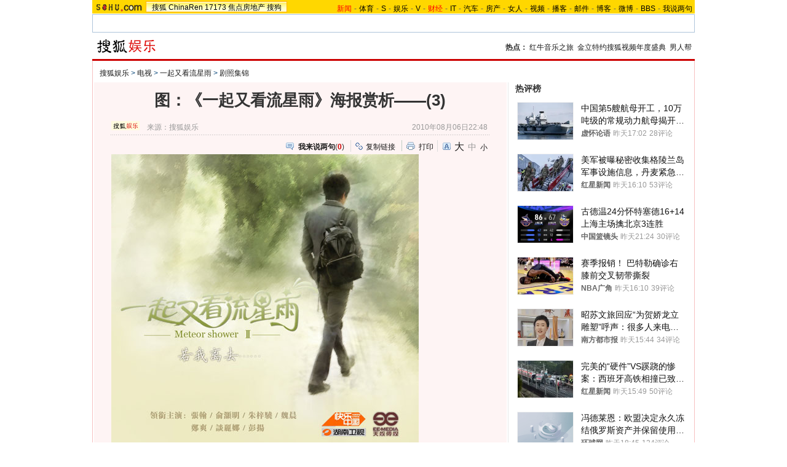

--- FILE ---
content_type: text/html
request_url: http://yule.sohu.com/20100806/n274043322.shtml
body_size: 35034
content:
<!DOCTYPE html PUBLIC "-//W3C//DTD XHTML 1.0 Transitional//EN"
	"https://www.w3.org/TR/xhtml1/DTD/xhtml1-transitional.dtd">
















<html>
<head>
<meta http-equiv="content-type" content="text/html; charset=gb2312" />
<meta name="description" content="图：《一起又看流星雨》海报赏析——(3)">
<meta name="keywords" content="图：《一起又看流星雨》海报赏析——(3)">
<meta name="robots" content="all">
<meta http-equiv="X-UA-Compatible" content="IE=EmulateIE7" />
<title>图：《一起又看流星雨》海报赏析——(3)-搜狐娱乐</title>
<script src="https://www.sohu.com/sohuflash_1.js" type="text/javascript"></script>
<script src="https://css.sohu.com/upload/global1.0.0.9.js" type="text/javascript"></script>
<link type="text/css" rel="stylesheet" href="https://css.sohu.com/upload/global1.3.css" />
<link type="text/css" rel="stylesheet" href="https://css.sohu.com/upload/article/09/module.css" />
<link type="text/css" rel="stylesheet" href="https://css.sohu.com/upload/article/09/style20100513.css" />
<link type="text/css" rel="stylesheet" href="https://css.sohu.com/upload/article/09/card_comment.css" />

	<style type="text/css">
#chLogo .left{width:570px;} /*2010.3.15特步冠名*/
#chLogo .right{width:405px;}

#contentA,#contentC{background:url(https://news.sohu.com/upload/pagerevision20090916/yule_bgy01.gif) repeat-y}
#contentA .argue .btn span,.function .commentLink,.function .copylink,.function .fontSize,.function .editor,.lbgA,.lbgB,.rbgA,.rbgB,.lnowA,.rnowA{background:url(https://news.sohu.com/upload/pagerevision20090916/icon.gif) no-repeat}
#contentC{background-position:-980px 0}

#chLogo .left a{color:#C00}
#contentA{border-bottom:1px #F7C0C0 solid}
#location{border:1px #F7C0C0 solid;border-top:0;border-bottom:0}
#contentA .todayFocus .txt h4,#contentA .todayFocus .txtLink .wdB a,#contentA .review h5 span,#contentA .review .btn{background:url(https://news.sohu.com/upload/pagerevision20090916/yule_icon.gif) no-repeat}

.line{background:url(https://news.sohu.com/upload/pagerevision20090916/xx1.gif);height:1px;width:92%;margin:0 auto;overflow:hidden;clear:both;font-size:1px}
.lineA{background:#C00;height:3px;clear:both;font-size:1px;}
.bordA{border-top:2px #C00 solid}
.bgA{background:#F4F4F4}
.bgB{background:#FDF3F3}

/* 今日重要新闻 */
#contentA .boxA{height:259px;overflow:hidden}
#contentA .boxA .list12 ul{margin:3px auto 0}
#contentA .boxA .pp{margin:6px auto 0}
#contentA .boxA .pp li{position:relative;width:82px;margin:0 8px 0 7px;}
#contentA .boxA .pp span{margin:3px auto 0}
#contentA .boxA .pp .floor{width:80px;height:60px;position:absolute;top:0;left:0;}
#contentA .boxA .pp .floor a{cursor:pointer;width:80px;height:60px;display:block;_FILTER: progid:DXImageTransform.Microsoft.AlphaImageLoader(src='https://news.sohu.com/upload/pagerevision20090916/yule_video_bg011.png',sizingMethod='scale');background:url(https://news.sohu.com/upload/pagerevision20090916/yule_video_bg011.png)!important;background:none;}
#contentA .boxA .pp .floor a:hover{_FILTER: progid:DXImageTransform.Microsoft.AlphaImageLoader(src='https://news.sohu.com/upload/pagerevision20090916/yule_video_bg021.png',sizingMethod='scale');background:url(https://news.sohu.com/upload/pagerevision20090916/yule_video_bg021.png)!important;background:none;}

/* 网友关注排行 */
#contentA .boxB{height:301px;overflow:hidden}

.title{height:28px;padding:0 16px;border-bottom:2px #C00 solid;background:#FFF;color:#333;line-height:28px;text-align:right}
.title span{float:left;font-weight: bold;font-size:14px}

/* 频道维护 */
#contentA .blockA{width:675px;margin:18px 0 0 auto;border:1px #E8E8E8 solid;border-left:0;border-right:0}
#contentA .blockA .l{width:284px;margin-left:30px}
#contentA .blockA .r{width:284px;margin-right:28px;padding-left:26px;border-left:1px #E8E8E8 solid;}
#contentA .blockA h2{height:24px;margin:14px auto 0;line-height:24px}
#contentA .blockA h2 span{font-size:14px}
#contentA .blockA .pt{margin:8px auto 0;color:#333;line-height:18px}
#contentA .blockA .pt div{margin-right:12px}
#contentA .blockA .pt h4{margin-bottom:6px;font-weight: bold;color:#004276}
#contentA .blockA .list12 ul{margin:20px auto 0}
#contentA .blockA .list12 .more{margin:0 auto 11px;padding-right:6px;line-height:24px}

/* 网友排行 */
#contentA .nfRank{width:675px;margin:0 0 0 auto;border-bottom:1px #E8E8E8 solid}
#contentA .nfRank .l{width:294px;margin-left:30px}
#contentA .nfRank .r{width:294px;margin-right:18px;padding-left:26px;border-left:1px #E8E8E8 solid;}
#contentA .nfRank h2{height:24px;margin:12px auto 0;line-height:24px}
#contentA .nfRank h2 span{font-size:14px}
#contentA .nfRank .snList ul{width:294px;margin:5px auto 8px}

/* 隐藏点击数和评论数 */
#contentA .nfRank .snList li span{display:none}

/* 今日娱论 */
#contentA .review{height:158px;overflow:hidden}
#contentA .review h3{width:272px;height:32px;border:1px #CDCDCD solid;color:#C00;line-height:32px;font-size:14px;font-weight: bold}
#contentA .review h3 a{color:#C00}
#contentA .review div{width:278px;height:28px;margin:8px auto 0;}
#contentA .review h5{float:right;}
#contentA .review h5 span{float:left;display:block;background-position:-70px -60px;width:16px;height:16px;margin-top:4px;line-height:16px;color:#000;}
#contentA .review h5 em{float:left;margin:4px 12px 0 1px;background:#F0F0F0;padding:1px 3px 0 4px;color:#C00;}
#contentA .review .btn{border:0;height:20px;width:67px;background-position:0 -35px;color:#FFF;line-height:21px}
#contentA .review p{text-align:left;line-height:24px;text-indent:16px}

/* 娱乐大事件 */
#contentA .bigEvent{height:142px;overflow:hidden}
#contentA .bigEvent .form{width:278px;margin:0 auto;text-align:left}
#contentA .bigEvent .tx{width:220px;height:17px;color:#999;line-height:20px}
#contentA .bigEvent .btn{width:46px}

/* 娱乐资料库 */
#contentA .filmRoom{height:195px;overflow:hidden}
#contentA .filmRoom h2 span em{margin-left:10px;font-size:12px;font-weight:normal}
#contentA .filmRoom .form{width:278px;margin:5px auto 0;text-align:left}
#contentA .filmRoom .btn{width:46px}
#contentA .filmRoom select{color:#999}
#contentA .filmRoom .tx{width:218px;height:16px;color:#999;line-height:20px}
#contentA .filmRoom .list12 li{background:none;padding-left:0;text-align:right}
#contentA .filmRoom .list12 li em{float:left}

/* 今日焦点关系 */
#contentA .todayFocus{height:195px;overflow:hidden}
#contentA .todayFocus h2 span a{color:#C00}
#contentA .todayFocus .picTxt{width:244px;margin:5px auto 3px}
#contentA .todayFocus .pic{width:60px}
#contentA .todayFocus .pic img{border:1px #E9E9E9 solid}
#contentA .todayFocus .pic span{display:block;margin:3px auto 0;line-height:20px}
#contentA .todayFocus .txt{width:124px;float:left;display:inline}
#contentA .todayFocus .txt h4{width:92px;margin:0 auto;height:29px;background-position:0 0;line-height:29px;color:#FFF}
#contentA .todayFocus .txt h4 a{color:#FFF}
#contentA .todayFocus .txt p{margin:6px auto 3px;line-height:20px}
#contentA .todayFocus .txt h5 a{display:block;height:15px;width:55px;margin:0 auto;padding-top:3px;background:#F2F2F2;border:1px #004176 solid}
#contentA .todayFocus .txt h5 a:hover{background:#91ACC6;color:#FFF;text-decoration:none;}

#contentA .todayFocus .txtLink{width:276px;margin:12px auto 0}
#contentA .todayFocus .txtLink .l,#contentA .todayFocus .txtLink .r{width:126px}
#contentA .todayFocus .txtLink ul{clear:both;height:25px}
#contentA .todayFocus .txtLink li{float:left;line-height:17px}
#contentA .todayFocus .txtLink .wdA{width:38px;text-align:left}
#contentA .todayFocus .txtLink .wdB{width:49px;}
#contentA .todayFocus .txtLink .wdB a{height:15px;padding-top:2px;display:block;background-position:0 -60px;color:#D51800;line-height:14px}
#contentA .todayFocus .txtLink .wdC{width:38px;text-align:right}

#contentA .abstract{background:#FFF}
#contentA .subject{background:#FEF4F4;border:1px #F7C0C0 solid}
#contentA .subject .line{display:none}
#contentA .comment .ta{background-color:#FFF}
#contentA .coverAge .pp li{background:#FFF}
</style>

<script type="text/javascript">
//元素名称：m_n; tab_m_n
//count:交换的个数
function showDiv(m,n,count){
	for(var i=1;i<=count;i++){
	if (i==n){			
		getObject("li_"+m+"_"+i).className="libg";
		getObject("div_"+m+"_"+i).className="show";
	}else {
		getObject("li_"+m+"_"+i).className="";
		getObject("div_"+m+"_"+i).className="hidden";
		}
	}
}

function getObject(objectId) {
	if(document.getElementById && document.getElementById(objectId)) {
	// W3C DOM
	return document.getElementById(objectId);
	} else if (document.all && document.all(objectId)) {
	// MSIE 4 DOM
	return document.all(objectId);
	} else if (document.layers && document.layers[objectId]) {
	// NN 4 DOM.. note: this won't find nested layers
	return document.layers[objectId];
	} else {
	return false;
	}	
}

function showtab(m,n,count){
	for(var i=1;i<=count;i++){
		if (i==n){			
			$("td_"+m+"_"+i).className="libg";
			$("tab_"+m+"_"+i).className="show";
			}
		else {
			$("td_"+m+"_"+i).className="";
			$("tab_"+m+"_"+i).className="hidden";
			}
	}
}

//转换字号
function doZoom(size){
	if(size==12){
		$("contentText").style.fontSize = size + "px";
		$("fs12").style.display = "";
		$("fs14").style.display = "none";
		$("fs16").style.display = "none";
	}
	if(size==14){
		$("contentText").style.fontSize = size + "px";
		$("fs12").style.display = "none";
		$("fs14").style.display = "";
		$("fs16").style.display = "none";
	}
	if(size==16){
		$("contentText").style.fontSize = size + "px";
		$("fs12").style.display = "none";
		$("fs14").style.display = "none";
		$("fs16").style.display = "";
	}
}

function copyLink(){
	try {
		var cText =  document.location.toString();
		if (window.clipboardData) {
			window.clipboardData.setData("Text", cText);
			alert("复制完成!");
		} else if (window.netscape) {
			try {
				netscape.security.PrivilegeManager.enablePrivilege("UniversalXPConnect");
			} catch (e) {
				alert("您的浏览器设置为不允许复制！\n如果需要此操作，请在浏览器地址栏输入'about:config'并回车\n然后将'signed.applets.codebase_principal_support'设置为'true',再重试复制操作!");
				return false;
			}
			var clip = Components.classes['@mozilla.org/widget/clipboard;1'].createInstance(Components.interfaces.nsIClipboard);
			if (!clip) 
				return;
			var trans = Components.classes['@mozilla.org/widget/transferable;1'].createInstance(Components.interfaces.nsITransferable);
			if (!trans) {
				return;
			}
			trans.addDataFlavor('text/unicode');
			var str = new Object();
			var len = new Object();
			var str = Components.classes["@mozilla.org/supports-string;1"].createInstance(Components.interfaces.nsISupportsString);
			
			str.data = cText;
			trans.setTransferData("text/unicode", str, cText.length * 2);
			var clipid = Components.interfaces.nsIClipboard;
			if (!clip) 
				return false;
			clip.setData(trans, null, clipid.kGlobalClipboard);
			alert("复制完成!");
		}
	} catch (e) {
	}
};

//媒体来源
function media_span_url(id_media_span_url) {
    if(id_media_span_url) {
        id_media_span = $('media_span');
        if(!id_media_span.getElementsByTagName('a').length) {
            id_media_span.innerHTML = '<a href=\'' + id_media_span_url + '\' target=\'_blank\'>' + id_media_span.firstChild.nodeValue + '</a>';
        }
    }
}
//我说两句
function checkInput(){
	var author = $("author")
	var anonymous = $("anonymous")
	var content = $("ccontent");
	var title = $("comment.title");
	var debate = $("comment.debate");
	var spcontent = $("spcontent");
	var opcontent = $("opcontent");
	var errormsg = "";
	
	if ($("ppbannerC") && $("ppcardC")) {
		PassportSComent.parsePassportCookie();
		var userId = PassportSComent.cookie['userid'];
		if (!userId) {
		
			errormsg = "* 请登录后发言\n";
			if (document.loginformComment && document.loginformComment.pemail) document.loginformComment.pemail.focus();
		} else {
			document.commentForm.author.value = userId;
		}
	} else {
		if (!anonymous.checked && author.value == "") {
			errormsg = "* 请输入用户昵称，再提交\n";
			author.focus();
		}
		
		if (!anonymous.checked && author.value.length > 16) {
			errormsg = "* 昵称不能超过16个字符\n";
			author.focus();
		}
	}
	
	if (title && debate && debate.checked && spcontent && opcontent) {
		if (spcontent.value == "" || spcontent.value.match(/^\s*$/)) {
			errormsg = errormsg + "*正方内容不能为空\n";
			spcontent.focus();
		}
		if (opcontent.value == "" || opcontent.value.match(/^\s*$/)) {
			errormsg = errormsg + "*反方内容不能为空\n";
			opcontent.focus();
		}
		if (debate.checked && title.value != "") {
			content.value = spcontent.value + "PK" + opcontent.value;
		}
		if (content.value.length > 1500) {
			errormsg = errormsg + "* 内容不能超过1500个字符\n";
			content.focus();
		}
	} else {
		if (content.value.match(/^\s*$/)) {
			errormsg = errormsg + "* 内容不能为空\n";
			content.focus();
		}
		if (content.value.length > 1500) {
			errormsg = errormsg + "* 内容不能超过1500个字符\n";
			content.focus();
		}
	}
	
	if (title && debate) {
		if (debate.checked && (title.value == "" || title.value.match(/^\s*$/))) {
			errormsg = errormsg + "* 辩论话题的标题不能为空\n";
		}
		if (title.value.length > 24) {
			errormsg = errormsg + "* 标题不能超过24个字符\n";
			title.focus();
		}
	}
	if (errormsg) {
		alert(errormsg);
		return false;
	}
	
}

function switchAnonymous(){
	var author = $("author")
	var anonymous = $("anonymous")
	if (anonymous.checked) {
		author.value = "搜狐网友";
		anonymous.value = "true";
	} else {
		author.value = "";
		anonymous.value = "false";
		author.focus();
	}
}

function changeAuthor(){
	var author = $("author");
	var anonymous = $("anonymous");
	if (author.value != "搜狐网友") {
		anonymous.checked = false;
		anonymous.value = "false";
	} else {
		anonymous.checked = true;
		anonymous.value = "true";
	}
	
}

function switchDebate(){
	var title = $("comment.title")
	var debate = $("comment.debate")
	
	if (debate.checked) {
		title.value = "";
		debate.value = "true";
		title.disabled = false;
		
	} else {
		debate.value = "false";
		title.value = "输入标题可以设置以上内容成为辩论话题";
		title.disabled = true;
	}
}

function comment(){
	if ($('argueForm').style.display == '') {
		$('argueForm').style.display = 'none';
		$('replyForm').style.display = '';
	} else {
		$('argueForm').style.display = '';
		$('replyForm').style.display = 'none';
	}
	switchDebate();
}

var clickCount = 0;
var contentText = "您需要注册后才能参与话题讨论，并请文明上网，理性发言。注册成功后，您还可获得搜狐社区20积分。";
function clearCommentContent(oObject){
	clickCount++;
	if (clickCount == 1) {
		oObject.value = "";
	}
}

function checkCommentContent(oObject){
	if (clickCount == 0) alert("请先填写您的个人看法");
	else if (checkInput() != false) oObject.form.submit();
}
function creset(){
	if($("argueForm").style.display == "none"){
		$("ccontent").value = contentText;
	}else{
		$("comment.title").value = "";
		$("spcontent").value = "";
		$("opcontent").value = contentText;
	}
}

function printArticle()
{
	createScript("","https://js.sohu.com/library/jquery1.3.2.js",function(){
		jQuery.noConflict();
		createScript("","https://news.sohu.com/upload/20100413/prints_10.js",function(){printer.print()},"",{cache:true})
	},"",{cache:true})
}

function jumpUrl(x){
	var url = '', e = encodeURIComponent, s = screen, d = document, wd = 0, hg = 0, u = d.location;
	if(x=='t'){
		url ="https://t.sohu.com/third/post.jsp?link="+e(u.href)+"&title="+e(d.title);
		wd = 660;hg = 470;
	}else if(x=='bai'){
		url ="https://bai.sohu.com/share/blank/addbutton.do?link="+e(u.href)+"&title="+e(d.title);
		wd = 480;hg = 340;
	}else if(x=='douban'){
		url ="https://www.douban.com/recommend/?url="+e(u.href)+"&title="+e(d.title);
		wd = 460;hg = 340;
	}else if(x=='renren'){
		url ="https://share.renren.com/share/buttonshare?link="+e(u.href)+"&title="+e(d.title);
		wd = 590;hg = 430;
	}else if(x=='kaixin'){
		url ="https://www.kaixin001.com/repaste/share.php?rurl="+e(u.href)+"&rtitle="+e(d.title);
		wd = 540;hg = 360;
	}else if(x=='itb'){
		url ="https://tieba.baidu.com/i/sys/share?link="+e(u.href)+"&type=text&title="+e(d.title)+"&content="+e($('contentText').getElementsByTagName('p')[0].innerHTML.replace(/<[^>].*?>/g,'').substr(0,120)||'');
		wd = 626;hg = 436;
	}
	
	function a(){
		if (!window.open(url, 'sohushare', ['toolbar=0,status=0,resizable=1,width='+ wd +',height='+ hg +',left='+ (s.width - wd) / 2+ ',top='+ (s.height - hg) / 2]))
			u.href = [url].join('');
	}
	if (/Firefox/.test(navigator.userAgent)){
		setTimeout(a, 0);
	}else{
		a();
	}
	
	var stat = (new Image);                                                     
	stat.src = "https://219.234.82.222/zhuanfa/index.php?newsId=" + /http:\/\/(.*)(\.sohu.com\/.*\/n)(.{9})/g.exec(document.location)[3] + "&newsName=" + e(d.title) + "&newsUrl=" + d.location.href + "&postId=" + x;
}
</script>
<script  type='text/javascript'>
var sogou_is_brand = new Object();
sogou_is_brand["pid"]  = 'sohu__brand';
sogou_is_brand["charset"]   = 'gb2312';
sogou_is_brand["sohuurl"] = document.location.href;
</script>

</head>

<body>
<!-- 标准头开始 -->

<div id="logo_nav">
	<div collection="Y">
	<a href="https://www.sohu.com"><img src="https://images.sohu.com/uiue/sohu_logo/sohu_logo3.gif" width="87" height="22" alt="搜狐网站" border="0" class="left" /></a>
	<div id="matrix_nav">
		<a href="https://www.sohu.com">搜狐</a> 
		<a href="https://www.chinaren.com">ChinaRen</a> 
		<a href="https://www.17173.com">17173</a>
		<a href="https://house.focus.cn/">焦点房地产</a> 
		<a href="https://www.sogou.com">搜狗</a>
	</div>
	</div>
	<div collection="Y">
	<div id="nav">
	<a href="https://news.sohu.com/"><font color="#ff0000">新闻</font></a>-<a href="https://sports.sohu.com/">体育</a>-<a href="https://s.sohu.com/">S</a>-<a href="https://yule.sohu.com/">娱乐</a>-<a href="https://tv.sohu.com/yule/">V</a>-<a href="https://business.sohu.com/"><font color="#ff0000">财经</font></a>-<a href="https://it.sohu.com/">IT</a>-<a href="https://auto.sohu.com/">汽车</a>-<a href="https://house.focus.cn/">房产</a>-<a href="https://women.sohu.com/">女人</a>-<a href="https://tv.sohu.com/">视频</a>-<a href="https://my.tv.sohu.com/">播客</a>-<a href="https://login.mail.sohu.com/">邮件</a>-<a href="https://blog.sohu.com/">博客</a>-<a href="https://t.sohu.com/">微博</a>-<a href="https://club.sohu.com/">BBS</a>-<a href="https://comment2.news.sohu.com/">我说两句</a>
</div>
	</div>
</div>

<!-- 标准头end -->

<!-- 20100413 新增 start -->

	
		<!-- 翻牌广告 st -->
		<div id="turnAD" class="area">
			<div class="left"><SOHUADCODE><script>
    var category="204635152";
    var _sohuHD_page_ads= ['rec_12_1','rec_13_1','rec_11_1','cp_11_1','cp_12_1','cp_13_1','cp_14_1','rec_14_1','rec_15_1','rec_16_1' ]; 
 </script>
<script src="https://js.tv.itc.cn/kao.js"></script>
<script src="https://js.tv.itc.cn/gg.seed.js"></script>
<div id="cp_12_1"></div>
<script type="text/javascript">
       _sohuHD.AD.init('cp_12_1');
</script></SOHUADCODE></div>
			<div class="center"><SOHUADCODE><div class=TurnAD604><div id=TurnAD604 width=590 height=95></div>
 <script language=javascript>
try{
var TurnAD604=new Cookie(document,"TurnAD604",24);
TurnAD604.load();
TurnAD604.visit=(TurnAD604.visit==null)?parseInt(Math.random()*2+1):TurnAD604.visit;
if(TurnAD604.visit!=0)var intTurnAD604=TurnAD604.visit;
TurnAD604.visit++;
TurnAD604.visit=(TurnAD604.visit>2)?1:TurnAD604.visit;
TurnAD604.store();
function showTurnAD604(basenum){
if (basenum==1){
if(typeof(document.pv)=='undefined')document.pv = new Array();var _a=new Image();
_a.src='';document.pv.push(_a);
document.write('<a href="https://tv.sohu.com/voice/" target=_blank><img src="https://images.sohu.com/bill/s2012/yule/liusiyuan/temporary/590950301voice.jpg" border=0 width="590" height="95"></img></a>');}
else{
if(typeof(document.pv)=='undefined')document.pv = new Array();var _a=new Image();
_a.src='';document.pv.push(_a);
document.write('<a href="https://tv.sohu.com/voice/" target=_blank><img src="https://images.sohu.com/bill/s2012/yule/liusiyuan/temporary/590950301voice.jpg" border=0 width="590" height="95"></img></a>');}
}
showTurnAD604(intTurnAD604);
}catch(e){}
</script>
</div></SOHUADCODE></div>
			<div class="right"><SOHUADCODE><div id="cp_13_1"></div>
<script type="text/javascript">
       _sohuHD.AD.init('cp_13_1');
</script></SOHUADCODE></div>
		</div>
		<!-- 翻牌广告 end -->
	

<!-- 20100413 新增 end -->

<!-- 频道logo st -->
<div id="chLogo" class="area">
	<div class="left">
		
		<div collection="Y">
			<a href="https://yule.sohu.com/" target="_blank"><img src="https://news.sohu.com/upload/pagerevision20090916/yule_logo3.gif" width="110" height="24" alt="" /></a>
		</div>
		
		
		
		<div collection="Y">
            
		</div>
		
	</div>
	<div class="right" collection="Y">
		<strong>热点：</strong>
<a href="https://music.yule.sohu.com/s2012/rmxzjxs/index.shtml" target="_blank">红牛音乐之旅</a>
&nbsp;<a href="https://yule.sohu.com/s2011/dramaawards/" target="_blank">金立特约搜狐视频年度盛典</a>
&nbsp;<a href="https://yule.sohu.com/s2011/nrb/index.shtml" target="_blank">男人帮</a>
	</div>
</div>
<!-- 频道logo end -->

<div class="lineA area"></div>

<!-- 当前位置 st -->
<div id="location" class="area" collection="Y">
	<a href=https://yule.sohu.com/>搜狐娱乐</a> &gt; <a href=https://yule.sohu.com/tv.shtml>电视</a> &gt; <a href=https://yule.sohu.com/s2010/yqyklxy/>一起又看流星雨</a> &gt; <a href=https://yule.sohu.com/s2010/2130/s273696399/>剧照集锦</a>
</div>
<!-- 当前位置 end -->

<div id="contentA" class="area">
	<div class="left">
		<h1>图：《一起又看流星雨》海报赏析——(3)</h1>
		
		<!-- 来源 时间 st -->
		<div class="sourceTime" collection="Y">
			<div class="l">
			
				<a href=https://yule.sohu.com target=_blank><img src=https://i1.itc.cn/20100107/69f_52012340_5c85_47fd_9379_7ab96a86d54b_0.gif height="15px"/></a>
				来源：<span id="media_span">搜狐娱乐</span>
				
			
			</div>
			<div class="r">2010年08月06日22:48</div>
		</div>
		<!-- 来源 时间 end -->
		<div class="line"></div>
		
		
		
		<!-- 功能 st -->
		<div class="function clear">
			<div class="l"><SOHUADCODE>
</SOHUADCODE></div>
			<div class="r" collection="Y">
			
				<div class="commentLink"><a href="https://comment2.news.sohu.com/n274043322.html" target="_blank"><strong>我来说两句</strong></a>(<span id="commA">0</span>)</div>
				<div class="copylink"><a href="javascript:void(0)" onclick="copyLink()">复制链接</a></div>
				<div class="print"><a href="javascript:printArticle()">打印</a></div>
				<div class="fontSize" id="fs12" style="display:none"><a href="javascript:doZoom(16)" class="fs16">大</a><a href="javascript:doZoom(14)" class="fs14">中</a><span>小</span></div>
				<div class="fontSize" id="fs14"><a href="javascript:doZoom(16)" class="fs16">大</a><span class="fs14">中</span><a href="javascript:doZoom(12)">小</a></div>
				<div class="fontSize" id="fs16" style="display:none"><span class="fs16">大</span><a href="javascript:doZoom(14)" class="fs14">中</a><a href="javascript:doZoom(12)">小</a></div>
			</div>
		</div>
		<!-- 功能 end -->
		
		<!-- 正文 st -->
		<div class="text clear" id="contentText" collection="Y">
			
			
			


  <table border=0 align=center cellpadding=0 cellspacing=0><tr><td align="center"><table cellspacing=0 cellpadding=0 border=0><tr><td><img src="https://photocdn.sohu.com/20100806/Img274043325.jpg" alt="图：《一起又看流星雨》海报赏析——(3)" border="0"></td></tr></table></td></tr><tr><td style="font-size:12px" align="center"></td></tr></table>
	    	<P>　　湖南卫视重磅自制大戏《一起又看流星雨》敲定播出档期，将于8月9日正式亮相。时隔一年之后，《流星雨2》将挑战去年自己创下的年度最高收视率纪录，据了解，新剧在感情脉络上做出了比较“重口味”的选择，主打多角恋，彻底跳出了以往打造的纯爱路线。</P>
<P>　　8月11日，搜狐高清作为《一起又看流星雨》网络首播平台，将与湖南卫视同步播出。</P>
<P>　　</P>
	    <div class="editer" style="text-align:right">(责任编辑：宋宋)</div>
			
			

			
		</div>
		<!-- 正文 end -->
		
		<!-- 表情 st -->
		<div collection="Y">
			<div id="MOOD_Face" class="textFace clear"></div>
			<script src="https://comment.news.sohu.com/upload/mood20100518/mood.js" type="text/javascript"></script>
			<script type="text/javascript">
			if(isBQClose)
				isBQClose=true;
			else
				var isBQClose=false;
			MOOD.init({
			topicId:274043322,
			domain:'yule',
			showFace:'MOOD_Face',
			theme:1,
			close:isBQClose
			})
			</script>
		</div>
		<!-- 表情 end -->
		
		
		
		
		<!-- 转发 st -->
		
		<div collection="Y">
			<div collection="Y">
			<div class="turnCard clear" id="turnCard">
			<ul id="turnCardB">
				<li class="moreA" id="tcmA"><a href="javascript:void(0)" onclick="turnCard()">更多</a></li>
				<li class="moreB" id="tcmB" style="display:none"><a href="javascript:void(0)" onclick="turnCard()" title="收起">收起</a></li>
			</ul>
			<ul id="turnCardC">
				<li class="kxw"><a href="javascript:void(0)" onclick="jumpUrl('kaixin')">开心网</a></li>
				<li class="rrw"><a href="javascript:void(0)" onclick="jumpUrl('renren')">人人网</a></li>
				<li class="db"><a href="javascript:void(0)" onclick="jumpUrl('douban')">豆瓣</a></li>
				<li class="go139"><a href="javascript:void(0)" onclick="jumpUrl('go139')">爱分享</a></li>
			</ul>
			<ul id="turnCardA">
				<li class="tC"><strong>转发至：</strong></li>
								<li class="bsh"><a href="javascript:void(0)" onclick="jumpUrl('bai')">白社会</a></li>
			</ul>
			<script type="text/javascript">
			if(sohu.turnSW == false){
				$("turnCard").style.display = "none";
			}
			
			var turnCard = function(){
				if($('turnCardC').clientWidth == 0){
					showWD('turnCardC');
					$('tcmA').style.display = "none";
					$('tcmB').style.display = "";
				}else {
					hidWD('turnCardC');
					$('tcmA').style.display = "";
					$('tcmB').style.display = "none";
				}
			}
			var showWD = function(v){
				if ($(v).style.width != "280px") {
					$(v).style.width = parseInt($(v).clientWidth) + 10 + "px";
					cart = window.setTimeout("showWD(\'" + v + "\')", 10);
				}
			}
			var hidWD = function(v){
				if ($(v).style.width != "0px") {
					$(v).style.width = parseInt($(v).clientWidth) - 10 + "px";
					cart = window.setTimeout("hidWD(\'" + v + "\')", 10);
				}
			}
			</script>
		</div>
		</div>
		</div>
		
		<!-- 转发 end -->
		
		<!-- 我来说两句 st -->
		<div collection="Y">
			<div class="reMark clear">
				<div id="CMT_showList"></div>
				<div id="CMT_wrapper"></div>
			</div>
			<script src="https://js.sohu.com/passport/pp18030_25.js" type="text/javascript"></script>
			<script src="https://comment.news.sohu.com/upload/cmtlist20100519/news_comment_list.js" type="text/javascript"></script>
			<script type="text/javascript">
			if(isLJClose)
				isLJClose=true;
			else
				var isLJClose=false;
			CMT.init({
			topicId:274043322,
			domain:'yule',
			showForm:'CMT_wrapper',//0|'divId'
			showList:'CMT_showList',//0|'divId'
			close:isLJClose
			})
			</script>
		</div>
		<!-- 我来说两句 end -->
		
		<!-- 功能 st -->
		<div class="function clear">
			<div class="r" collection="Y">

				<div class="commentLink"><a href="https://comment2.news.sohu.com/n274043322.html" target="_blank"><strong>我来说两句</strong></a>(<span id="commB">0</span>)</div>
				<div class="copylink"><a href="javascript:void(0)" onclick="copyLink()">复制链接</a></div>
				<div class="print"><a href="javascript:printArticle()">打印</a></div>
			</div>
		</div>

		<!-- 功能 end -->
		
		<div class="ad590">
			<SOHUADCODE>
</SOHUADCODE>
		</div>
		
		<!--我信我选st-->
		<SOHUADCODE>
</SOHUADCODE>
		<!--我信我选end-->
		
		<div class="blank8"></div>
		<div class="line"></div>
		
		<!-- 白社会新闻列表 st -->
		<div collection="Y">
		<div class="baiList clear">
			<div class="list14">
				<ul>
					<li><a href="https://t.sohu.com/huati/7803?srcid=2005300001" target="_blank"> 二月二抬头龙见喜</a></li>
					<li><a 
href="https://t.sohu.com/live/2960?srcid=2005300003" target="_blank">直击归真堂养熊基地开放日</a></li>
				</ul>
			</div>
		</div>
<div class="line"></div>
		</div>
		<!-- 白社会新闻列表 end -->
		
		<!-- 搜狗搜索 st -->
		<div collection="Y">
		<div class="sogouSearch clear">
			<div class="l"><a href="https://www.sogou.com/" target="_blank"><img src="https://news.sohu.com/upload/pagerevision20090916/pic03.gif" width="95" height="26" alt="" /></a>上网从搜狗开始</div>
			<div class="r">
				<form action="https://news.sogou.com/news" method="get" target="_blank" id="searchform" name="searchform" onsubmit="return CheckKeyWord();" autocomplete="off"> 
				<input type="radio" name="t" id="sogou_web" value="web" onclick="CheckFormAction('web');" />网页&nbsp;&nbsp;<input type="radio" name="t" id="t" value="news" checked onclick="CheckFormAction('news');" />新闻<input type="text" class="tx" name="query" id="query" value="请输入关键词" onfocus="this.style.color='#000';if (this.value=='请输入关键词') this.value='';" onblur="CheckColor();" style="color:#ccc" /><input type="hidden" name="p" id="p" value="02240101" class="inputB" /><input type="submit" class="btn" value="搜　索" /></form></div>
</div>
<script type="text/javascript">
function CheckKeyWord(){
	var sf = document.searchform;
	with(sf){
  if (query.value == "请输入关键词") {
		query.value = "";
		setTimeout("query.value='请输入关键词'", 1000);
	}
 }
	return true;
}

// 改变提交的查询动作
function CheckFormAction(v){
	var sf = document.searchform;
	with(sf){
  if (v=='web') {
		action = "https://www.sogou.com/web";
    p.value = "02240100";				
	} else {
		p.value = "02240101";
		action = "https://news.sogou.com/news";
	}
 }
	return true;
}

//改变输入框颜色
function CheckColor(){
	var query = document.searchform.query;
	if (query.value == "请输入关键词" || query.value == "搜狗搜索，请输入关键词") {
		query.style.color = "#ccc";
	}
}
</script>
		</div>
		<!-- 搜狗搜索 end -->
		
		<!-- 相关新闻 st -->
		<div class="muNew clear">
			<div class="l" collection="Y">
				<h2><span>相关新闻</span></h2>
				<div class="list14">
					

			 <ul> 		<li><span>10-01-05</span>·<a href="https://yule.sohu.com/20100105/n269393391.shtml" onclick="return sogouRelateNews(this);" len="10"  ind="1" target="_blank">图:电视连续剧《生死线》海报赏析 1</a></li>
								<li><span>10-07-29</span>·<a href="https://music.yule.sohu.com/20100729/n273851621.shtml" onclick="return sogouRelateNews(this);" len="10"  ind="2" target="_blank">试听:许飞 - 左半边翅膀(《流星雨2》片尾曲)(图)</a></li>
								<li><span>10-07-01</span>·<a href="https://yule.sohu.com/20100701/n273217512.shtml" onclick="return sogouRelateNews(this);" len="10"  ind="3" target="_blank">《一起又看流星雨》8月9日开播 插曲再增加4首</a></li>
								<li><span>10-06-11</span>·<a href="https://yule.sohu.com/20100611/n272726641.shtml" onclick="return sogouRelateNews(this);" len="10"  ind="4" target="_blank">上海电影节观众票选揭晓 "流星雨"成点击top5(图)</a></li>
								<li><span>10-05-26</span>·<a href="https://yule.sohu.com/20100526/n272355927.shtml" onclick="return sogouRelateNews(this);" len="10"  ind="5" target="_blank">《流星雨》导演开拍新戏 男主角竞争激烈(图)</a></li>
								<li><span>10-05-10</span>·<a href="https://yule.sohu.com/20100510/n272031171.shtml" onclick="return sogouRelateNews(this);" len="10"  ind="6" target="_blank">新《流星雨》将杀青 《勇往直前》等朱梓骁回归(图</a></li>
								<li><span>10-04-20</span>·<a href="https://yule.sohu.com/20100420/n271621720.shtml" onclick="return sogouRelateNews(this);" len="10"  ind="7" target="_blank">侯祥玲加盟《流星雨2》演绎全新林晓黎(图)</a></li>
								<li><span>10-03-23</span>·<a href="https://yule.sohu.com/20100323/n271036803.shtml" onclick="return sogouRelateNews(this);" len="10"  ind="8" target="_blank">《一起来看流星雨》续集开拍 魏晨成全能艺人(图)</a></li>
								<li><span>09-05-07</span>·<a href="https://yule.sohu.com/20090507/n263817989.shtml" onclick="return sogouRelateNews(this);" len="10"  ind="9" target="_blank">独家组图:历届戛纳国际电影节海报赏析</a></li>
								<li><span>08-10-22</span>·<a href="https://yule.sohu.com/20081022/n260184721.shtml" onclick="return sogouRelateNews(this);" len="10"  ind="10" target="_blank">组图:谢霆锋新作《证人》精美海报赏析</a></li>
		 </ul> 	

					
				</div>
			</div>
			<div class="r" collection="Y">
				<h2><span>相关推荐</span></h2>
				<div class="list14">
					<ul>
						
	<li><a href="https://pic.sogou.com/pics?query=流星雨&p=31210500&fhintidx=0" onclick="return sogouRelateWeb(this);" target="_blank" len="10" ind="1">流星雨的最新图片</a></li>
	<li><a href="https://pic.sogou.com/pics?query=海报&p=31210500&fhintidx=1" onclick="return sogouRelateWeb(this);" target="_blank" len="10" ind="2">海报的最新图片</a></li>
	<li><a href="https://www.sogou.com/web?query=一起又看流星雨海报&p=03210100&fhintidx=2" onclick="return sogouRelateWeb(this);" target="_blank" len="10" ind="3">一起又看流星雨海报</a></li>
	<li><a href="https://www.sogou.com/web?query=一起又看流星雨播出&p=03210100&fhintidx=3" onclick="return sogouRelateWeb(this);" target="_blank" len="10" ind="4">一起又看流星雨播出</a></li>
	<li><a href="https://wenda.sogou.com/search?query=什么是流星雨&p=31230800&fhintidx=4" onclick="return sogouRelateWeb(this);" target="_blank" len="10" ind="5">什么是流星雨</a></li>
	<li><a href="https://www.sogou.com/web?query=湖南卫视流星雨&p=03210100&fhintidx=5" onclick="return sogouRelateWeb(this);" target="_blank" len="10" ind="6">湖南卫视流星雨</a></li>
	<li><a href="https://www.sogou.com/web?query=一起来看流星雨2&p=03210100&fhintidx=6" onclick="return sogouRelateWeb(this);" target="_blank" len="10" ind="7">一起来看流星雨2</a></li>
	<li><a href="https://www.sogou.com/web?query=如何看流星雨&p=03210100&fhintidx=7" onclick="return sogouRelateWeb(this);" target="_blank" len="10" ind="8">如何看流星雨</a></li>
	<li><a href="https://www.sogou.com/web?query=流星雨是何时&p=03210100&fhintidx=8" onclick="return sogouRelateWeb(this);" target="_blank" len="10" ind="9">流星雨是何时</a></li>
	<li><a href="https://wenda.sogou.com/search?query=怎么看流星雨&p=31230800&fhintidx=9" onclick="return sogouRelateWeb(this);" target="_blank" len="10" ind="10">怎么看流星雨</a></li>

					</ul>
				</div>
			</div>
		</div>
		<!-- 相关新闻 end -->
		<div class="line"></div>
		
		<!-- 视频新闻 st -->
		<div class="videoNew clear" id="videoNews" style="display:none" collection="Y">
			<div class="tt">
				<div class="l">相关视频新闻</div>
				<div class="r" id="videoNewsP"></div>
			</div>
			<script>var newsvideocount = 10;</script>
<div class="pp">
<ul>
	<li><a href="https://v.sohu.com/20090727/n265518117.shtml" title="一起来看流星雨-片尾曲《我要的飞翔》" onclick="return sogouRelateVideoNews(this);"  len="10" ind="1" target="_blank"><img src="https://photocdn.sohu.com/20090727/f69fbfdf-909a-490d-a6e3-155092036231S.jpg" width="125" height="94" alt="" /></a><span><a href="https://v.sohu.com/20090727/n265518117.shtml" onclick="return sogouRelateVideoNews(this);"  len="10" ind="1"  title="一起来看流星雨-片尾曲《我要的飞翔》" target="_blank">一起来看流星雨-片尾曲《我要的飞翔》</a></span><em class="floor"><a href="https://v.sohu.com/20090727/n265518117.shtml" onclick="return sogouRelateVideoNews(this);"  len="10" ind="1"  title="一起来看流星雨-片尾曲《我要的飞翔》" target="_blank"></a></em></li>
	<li><a href="https://v.sohu.com/20091217/n269035083.shtml" title="《新还珠》导演人选已定 将于春节后开拍" onclick="return sogouRelateVideoNews(this);"  len="10" ind="2" target="_blank"><img src="https://photocdn.sohu.com/20091217/28d162d7-2696-4251-a012-60106f4c5227S.jpg" width="125" height="94" alt="" /></a><span><a href="https://v.sohu.com/20091217/n269035083.shtml" onclick="return sogouRelateVideoNews(this);"  len="10" ind="2"  title="《新还珠》导演人选已定 将于春节后开拍" target="_blank">《新还珠》导演人选已定 将于春节后开拍</a></span><em class="floor"><a href="https://v.sohu.com/20091217/n269035083.shtml" onclick="return sogouRelateVideoNews(this);"  len="10" ind="2"  title="《新还珠》导演人选已定 将于春节后开拍" target="_blank"></a></em></li>
	<li><a href="https://v.sohu.com/20090824/n266176148.shtml" title="第235期:越雷区看流星雷 蒋雯丽儿女非亲生" onclick="return sogouRelateVideoNews(this);"  len="10" ind="3" target="_blank"><img src="https://photocdn.sohu.com/20090824/77ec59fc-9cab-4b08-943a-f7481f6a1195S.jpg" width="125" height="94" alt="" /></a><span><a href="https://v.sohu.com/20090824/n266176148.shtml" onclick="return sogouRelateVideoNews(this);"  len="10" ind="3"  title="第235期:越雷区看流星雷 蒋雯丽儿女非亲生" target="_blank">第235期:越雷区看流星雷 蒋雯丽儿女非亲生</a></span><em class="floor"><a href="https://v.sohu.com/20090824/n266176148.shtml" onclick="return sogouRelateVideoNews(this);"  len="10" ind="3"  title="第235期:越雷区看流星雷 蒋雯丽儿女非亲生" target="_blank"></a></em></li>
	<li class="end" ><a href="https://v.sohu.com/20090703/n264961136.shtml" title="电视剧《流星雨》花絮精华集锦" onclick="return sogouRelateVideoNews(this);"  len="10" ind="4" target="_blank"><img src="https://photocdn.sohu.com/20090703/88ea7add-be69-431d-bb6e-8378363cd9e0S.jpg" width="125" height="94" alt="" /></a><span><a href="https://v.sohu.com/20090703/n264961136.shtml" onclick="return sogouRelateVideoNews(this);"  len="10" ind="4"  title="电视剧《流星雨》花絮精华集锦" target="_blank">电视剧《流星雨》花絮精华集锦</a></span><em class="floor"><a href="https://v.sohu.com/20090703/n264961136.shtml" onclick="return sogouRelateVideoNews(this);"  len="10" ind="4"  title="电视剧《流星雨》花絮精华集锦" target="_blank"></a></em></li>
</ul>
</div>


		</div>
		<script type="text/javascript">
        var vnlist = function(r1, r2){
			try {
				var s = 0, jsonData, jsonLength = 0, jsonList = "";
				jsonData = eval(r2);
				jsonList = jsonData.newsVideoList
				var buffer = new stringBuffer();
				var vpage = (Math.ceil(newsvideocount / 4));
				var lbg = r1 > 0 ? "lbgB" : "lbgA";
				var rbg = vpage > (r1 + 1) ? "rbgB" : "rbgA";
				
				var vup = r1 > 0 ? 'onmouseover="this.className=\'lnowA\'" onmouseout="this.className=\'lbgB\'" onclick="vpg(' + (r1 - 1) + ')" style="cursor:pointer;"' : '';
				var vdp = vpage > (r1 + 1) ? 'onmouseover="this.className=\'rnowA\'" onmouseout="this.className=\'rbgB\'" onclick="vpg(' + (r1 + 1) + ')" style="cursor:pointer;"' : '';
				
				jsonLength = jsonList.length;
				jsonLength = jsonLength - (r1 * 4) > 4 ? 4 : jsonLength - (r1 * 4);
				
				buffer.append('<div class="tt"><div class="l">相关视频新闻</div><div class="r"><span class="' + lbg + '"' + vup + '></span><em>' + (r1 + 1) + '/' + vpage + '</em><span class="' + rbg + '"' + vdp + '></span></div></div>');
				buffer.append('<div class="pp"><ul>')
				for (var i = 0; i < jsonLength; i++) {
					var ti = i + (r1 * 4);
					var cl = i == 3 ? ' class="end"' : "";
					var ttitle = jsonList[ti].title.length > 20 ? jsonList[ti].title.substr(0, 18) + ".." : jsonList[ti].title;
					var thref = '<a href="' + jsonList[ti].href + '" target="_blank" title="' + jsonList[ti].title + '" onclick="return sogouRelateVideoNews(this);" len="'+jsonLength+'" ind="'+ti+'">';
					buffer.append('<li' + cl + '>' + thref + '<img src="' + jsonList[ti].picUrl + '" width="125" height="94" alt="" /></a><span>' + thref + ttitle + '</a></span><em class="floor">' + thref + '</a></em></li>');
				}
				buffer.append('</ul></div></div>');
				$("videoNews").innerHTML = buffer.toString();
				buffer = null;
			}catch(e){}
        }, vpg = function(v){
			
        	var nvjson = window.location.href;
			if(nvjson.indexOf("_")>-1){
				nvjson = nvjson.replace(nvjson.substr(nvjson.indexOf("_"),(nvjson.indexOf(".shtml")-nvjson.indexOf("_"))),"");
			}
			nvjson = nvjson.replace(".shtml", "_news_video_all.inc");
			
        	if (typeof cms4relativeVideo != "object") {
        		var cs = new createScript("", nvjson, vnlist, [v, "cms4relativeVideo"],{cache:false});
        	} else {
        		vnlist(v,cms4relativeVideo);
        	}
        };
		
        if (newsvideocount && newsvideocount >= 4) {
        	$("videoNews").style.display = "";
        	var vpage = (Math.ceil(newsvideocount / 4));
        	var vrbg = vpage > 1 ? "rbgB" : "rbgA";
        	var vdp = vpage > 1 ? 'onmouseover="this.className=\'rnowA\'" onmouseout="this.className=\'rbgB\'" onclick="vpg(1)" style="cursor:pointer;"' : '';
        	$("videoNewsP").innerHTML = '<span class="lbgA"></span><em>1/' + vpage + '</em><span class="' + vrbg + '"' + vdp + '></span>';
        }

		</script>
		<!-- 视频新闻 end -->
		<div class="line"></div>
		
		<!-- 频道维护 st -->
        
		<div class="blockA clear">
			
			<div collection="Y">
			 <div class="l">
				<h2><span>王牌栏目</span></h2>
				<div class="pt">
					<div><a href="https://yule.sohu.com/s2012/6464/s334807584/" target="_blank"><img src="https://i1.itc.cn/20120217/b21_f8908191_af23_48f5_bfa0_05973d2289a0_1.jpg
" width="125" height="94" alt="先锋人物" /></a></div>
					<h4><a href="https://yule.sohu.com/s2012/6464/s334807584/" target="_blank">先锋人物黄晓明：<br>感谢低潮 偶像重生</a></h4>
					<p>黄晓明开始意识到，有些事情需要改变。……<A href="https://yule.sohu.com/s2012/6464/s334807584/" target="_blank">[详细]</A></p>
				</div>
				<div class="list12">
					<ul>

                                 <li><a href="https://yule.sohu.com/20120314/n337666062.shtml" target="_blank">《秘密天使》陈翔情迷金素恩YURA</a> </li>
						         <li><a href="https://yule.sohu.com/s2011/6765/s325555871_cover/" target="_blank">NewFace张俪：不怕定型“物质女”</a></li>
					<li><a href="https://yule.sohu.com/s2011/slweekly103/" target="_blank">明星时尚周报：女明星的欲望衣橱</a></li>
					<li><a href="https://korea.sohu.com/s2011/5501/s324307672/" target="_blank">日韩时尚周报</a> <a href="https://yule.sohu.com/s2011/3819/s322820533/" target="_blank">好莱坞街拍周报</a> </li>
					</ul>
					<div class="more"><a href="https://yule.sohu.com" target="_blank">更多 &gt;&gt;</a></div>
  </div>
			</div>
			</div>
  		    
			
			
			<div collection="Y">
			 <div class="r">
				<h2><span>视频策划</span></h2>
  <div class="pt">
	  <div><a href="https://tv.sohu.com/dpdebade/" target="_blank"><img src="https://i0.itc.cn/20120315/2d16_f6441093_d806_8813_60bc_5fc191283088_1.jpg" width="125" height="94" alt="NewFace" /></a></div>
					<h4><a href="https://tv.sohu.com/dpdebade/" target="_blank">《大鹏嘚吧嘚》416期 <img height=10 src="https://photocdn.sohu.com/20071204/Img253796296.gif" width=16 border=0></a></h4>
					<p>杨丽萍提菜篮逛车展 时尚与村姑仅一线之隔…<a href="https://tv.sohu.com/dpdebade/" target="_blank">[详细]</a></p>
  </div>
				<div class="list12">
				  <ul>
<li><a href="https://tv.sohu.com/20120301/n336385330.shtml" target="_blank"><img height=10 src="https://photocdn.sohu.com/20071204/Img253796296.gif" width=16 border=0>《先锋人物》：黄磊不惑之年中的智慧</a></li>

<li><a href="https://tv.sohu.com/20120228/n336096132.shtml" target="_blank"><img height=10 src="https://photocdn.sohu.com/20071204/Img253796296.gif" width=16 border=0>《综艺马后炮》陈柏霖曝初吻属于范冰冰</a></li>

<li><a href="https://tv.sohu.com/20120222/n335450388.shtml" target="_blank"><img height=10 src="https://photocdn.sohu.com/20071204/Img253796296.gif" width=16 border=0>《NewFace》：《北爱》导演续集玩穿越 </a></li>
                   
<li><a href="https://tv.sohu.com/s2011/xrtx/" target="_blank"><img height=10 src="https://photocdn.sohu.com/20071204/Img253796296.gif" width=16 border=0>《夏日甜心》：和夏日有关的爱情世界</a></li>
				  </ul>
					<div class="more"><a href="https://tv.sohu.com/original/" target="_blank">更多 &gt;&gt;</a></div>
  </div>
			</div>
			</div>
  		    
		</div>
        
		<!-- 频道维护 end -->

		
		<!-- 网友排行 st -->
		<div class="nfRank clear">
		<div collection="Y">
			<div class="l">
				<h2><span>网友点击排行</span></h2>
				<div class="snList">
					<ul>
						<li><em>1</em><a href="https://pic.yule.sohu.com/group-763453.shtml" target="_blank">《比利林恩》首映 章子怡范冰冰冯小刚捧场红毯</a></li>
<li><em>2</em><a href="https://pic.yule.sohu.com/group-763443.shtml" target="_blank">独家：买菜也要拗造型！金星携女逛街有派头</a></li>
<li><em>3</em><a href="https://yule.sohu.com/20161107/n472451544.shtml" target="_blank">京东和奶茶哪个更重要？刘强东的回答全场大笑！</a></li>
<li><em>4</em><a href="https://pic.yule.sohu.com/group-763483.shtml" target="_blank">杨威晒照庆祝结婚8周年 杨阳洋轻抚妈妈孕肚</a></li>
<li><em>5</em><a href="https://pic.yule.sohu.com/group-763441.shtml" target="_blank">艳压群芳！唐嫣修身长裙现身活动 仙气儿足</a></li>
<li><em>6</em><a href="https://pic.yule.sohu.com/group-763501.shtml" target="_blank">独家：姚晨带小土豆逛商场 购置产后新衣</a></li>
<li><em>7</em><a href="https://pic.yule.sohu.com/group-763450.shtml" target="_blank">成都风味！张靓颖冯轲曝婚纱照 吃串串打麻将</a></li>
<li><em>8</em><a href="https://pic.yule.sohu.com/group-763493.shtml" target="_blank">接地气！阔太熊黛林打扮休闲逛街买厕所泵</a></li>
<li><em>9</em><a href="https://yule.sohu.com/20161107/n472451569.shtml" target="_blank">马蓉离婚后，砸1000万人民币给媒体要求删掉这照片</a></li>
<li><em>10</em><a href="https://pic.yule.sohu.com/group-763485.shtml" target="_blank">甜到腻！黄晓明上海庆生 Baby挺孕肚送蛋糕</a></li>

					</ul>
				</div>
			</div>
		</div>
		<div collection="Y">
			<div class="r">
				<h2><span>网友评论排行</span></h2>
				<div class="snList">
					<ul>
		<li><em>1</em><a href="https://yule.sohu.com/20140416/n398312031.shtml" target="_blank">董卿：这两年没什么突破 激烈竞争环境令我不安</a></li>
<li><em>2</em><a href="https://yule.sohu.com/20140416/n398304232.shtml" target="_blank">刘德华新片扮“犀利哥”街头狂奔</a></li>
<li><em>3</em><a href="https://yule.sohu.com/20140416/n398304357.shtml" target="_blank">为救母女俩 人艺演员中数刀(图)</a></li>
<li><em>4</em><a href="https://yule.sohu.com/20140416/n398320032.shtml" target="_blank">刘德华扮邋遢农民工太逼真 遭警察驱赶</a></li>
<li><em>5</em><a href="https://yule.sohu.com/20140416/n398302137.shtml" target="_blank">章子怡斥港媒歧视内地演员 称刁钻势利</a></li>
<li><em>6</em><a href="https://yule.sohu.com/20140416/n398303598.shtml" target="_blank">律师：于正不构成侵权 只能道德谴责</a></li>
<li><em>7</em><a href="https://yule.sohu.com/20140416/n398304542.shtml" target="_blank">王力宏否认“辱华”：别给歌词扣帽子</a></li>
<li><em>8</em><a href="https://yule.sohu.com/20140416/n398302129.shtml" target="_blank">王刚自曝7成家产为古董藏品：睡180年历史古床</a></li>
<li><em>9</em><a href="https://yule.sohu.com/20140416/n398302767.shtml" target="_blank">台媒:40岁林志玲冷冻9颗卵子 全副武装怕被认出</a></li>
<li><em>10</em><a href="https://yule.sohu.com/20140416/n398302596.shtml" target="_blank">陈冠希：假如我有时光机 也什么都不改</a></li>

					</ul>
				</div>
			</div>
		</div>
		</div>
		<!-- 网友排行 end -->
		
		
		

		
		
<!-- 大视野 st -->
	    
		 <div collection="Y">
              <div class="coverAge clear">
			<h2><span>娱乐·大视野</span></h2>
			<div class="pp">
				<ul>
					     
		            <li class="list_911401"><a href="https://pic.yule.sohu.com/group-773191.shtml" target=_blank title="吴亦凡香港宣传《西游伏妖篇》 获徐导星爷称赞"><i></i><img src="https://m1.biz.itc.cn/pic/new/r/84/83/Img8878384_r.jpg"  border="0" alt="吴亦凡香港宣传《西游伏妖篇》 获徐导星爷称赞"></a> 
	<h5><a href="https://pic.yule.sohu.com/group-773191.shtml" target=_blank title="吴亦凡香港宣传《西游伏妖篇》 获徐导星爷称赞">吴亦凡香港宣传《西游伏妖篇》 获徐导星爷称赞</a></h5></li>
	       
		            <li class="list_911401"><a href="https://pic.yule.sohu.com/group-773179.shtml" target=_blank title="邓超携《乘风破浪》登陆快本 现场释放表情包"><i></i><img src="https://m3.biz.itc.cn/pic/new/r/62/82/Img8878262_r.jpg"  border="0" alt="邓超携《乘风破浪》登陆快本 现场释放表情包"></a> 
	<h5><a href="https://pic.yule.sohu.com/group-773179.shtml" target=_blank title="邓超携《乘风破浪》登陆快本 现场释放表情包">邓超携《乘风破浪》登陆快本 现场释放表情包</a></h5></li>
	       
		            <li class="list_911401"><a href="https://pic.yule.sohu.com/group-771472.shtml" target=_blank title="《健忘村》舒淇造型颠覆，“村”出自然美"><i></i><img src="https://m2.biz.itc.cn/pic/new/r/25/19/Img8861925_r.jpg"  border="0" alt="《健忘村》舒淇造型颠覆，“村”出自然美"></a> 
	<h5><a href="https://pic.yule.sohu.com/group-771472.shtml" target=_blank title="《健忘村》舒淇造型颠覆，“村”出自然美">《健忘村》舒淇造型颠覆，“村”出自然美</a></h5></li>
	       
		            <li class="list_911401"><a href="https://pic.yule.sohu.com/group-771204.shtml" target=_blank title="Clara克拉拉空降古都 红裙亮相喜庆迎新"><i></i><img src="https://m1.biz.itc.cn/pic/new/r/88/96/Img8859688_r.jpg"  border="0" alt="Clara克拉拉空降古都 红裙亮相喜庆迎新"></a> 
	<h5><a href="https://pic.yule.sohu.com/group-771204.shtml" target=_blank title="Clara克拉拉空降古都 红裙亮相喜庆迎新">Clara克拉拉空降古都 红裙亮相喜庆迎新</a></h5></li>
	       
		            <li class="list_911401"><a href="https://pic.yule.sohu.com/group-770001.shtml" target=_blank title="闫妮亦正亦谐占贺岁  喜剧也要颜值担当"><i></i><img src="https://m1.biz.itc.cn/pic/new/r/44/88/Img8848844_r.jpg"  border="0" alt="闫妮亦正亦谐占贺岁  喜剧也要颜值担当"></a> 
	<h5><a href="https://pic.yule.sohu.com/group-770001.shtml" target=_blank title="闫妮亦正亦谐占贺岁  喜剧也要颜值担当">闫妮亦正亦谐占贺岁  喜剧也要颜值担当</a></h5></li>
	       
		            <li class="list_911401"><a href="https://pic.yule.sohu.com/group-769982.shtml" target=_blank title="《情圣》肖央“真诚出轨”  或成贺岁档爆款帝"><i></i><img src="https://m4.biz.itc.cn/pic/new/r/39/87/Img8848739_r.jpg"  border="0" alt="《情圣》肖央“真诚出轨”  或成贺岁档爆款帝"></a> 
	<h5><a href="https://pic.yule.sohu.com/group-769982.shtml" target=_blank title="《情圣》肖央“真诚出轨”  或成贺岁档爆款帝">《情圣》肖央“真诚出轨”  或成贺岁档爆款帝</a></h5></li>
	       
		            <li class="list_911401"><a href="https://pic.yule.sohu.com/group-769896.shtml" target=_blank title="解读邓超新身份《复合大师》投资人 不失初心"><i></i><img src="https://m3.biz.itc.cn/pic/new/r/66/80/Img8848066_r.jpeg"  border="0" alt="解读邓超新身份《复合大师》投资人 不失初心"></a> 
	<h5><a href="https://pic.yule.sohu.com/group-769896.shtml" target=_blank title="解读邓超新身份《复合大师》投资人 不失初心">解读邓超新身份《复合大师》投资人 不失初心</a></h5></li>
	       
		            <li class="list_911401"><a href="https://pic.yule.sohu.com/group-769651.shtml" target=_blank title="胡军澳门电影节影帝加冕  “上海王”横扫大奖"><i></i><img src="https://m1.biz.itc.cn/pic/new/r/64/51/Img8845164_r.jpg"  border="0" alt="胡军澳门电影节影帝加冕  “上海王”横扫大奖"></a> 
	<h5><a href="https://pic.yule.sohu.com/group-769651.shtml" target=_blank title="胡军澳门电影节影帝加冕  “上海王”横扫大奖">胡军澳门电影节影帝加冕  “上海王”横扫大奖</a></h5></li>
	  				</ul>
			</div>
			<div class="list12">
				<div class="more"><a href="https://yule.sohu.com/hotpics/" target="_blank">更多&gt;&gt;</a></div>
			</div>
		</div>
		</div>
	     
	 	<!-- 大视野 end -->
		 
		<!-- 搜狗服务 st -->
		<div collection="Y">
		<div class="sogouService clear">
			<h2><span><a href="https://www.sogou.com/" target="_blank"><img src="https://news.sohu.com/upload/pagerevision20090916/pic04.gif" width="73" height="21" alt="" /></a></span><a href="https://www.sogou.com/fuwu/" target="_blank"><strong>我要发布</strong></a></h2>
			<script type='text/javascript'> 
			var sogou_param = new Array();
			sogou_param["pid"]  = 'sohu__matrix';
			sogou_param["ct"]   = 'matrix';
			sogou_param["iw"]   = '560';
			sogou_param["ih"]   = '180';
			sogou_param["charset"]   = 'gb2312';
			sogou_param["c_bo"] = 'trans';
			sogou_param["c_bg"] = 'trans';
			sogou_param["c_li"] = '000099';
			sogou_param["c_te"] = '000000';
			sogou_param["c_ur"] = '008000';
			</script> 
			<script type='text/javascript' src='https://images.sohu.com/cs/jsfile/js/ct.js'></script>
		</div>
		</div>
		<!-- 搜狗服务 end -->
	</div>
	
	<div class="right">
		<SOHUADCODE><table width=300 height=250 border=0 cellpadding=0 cellspacing=0>
<tr>
<td width=300 height=250 align=middle>
<div id=TurnAD495 width=300 height=250></div>
 <script type=text/javascript>
var TurnAD495=new Cookie(document,"TurnAD495",24);
TurnAD495.load();
TurnAD495.visit=(TurnAD495.visit==null)?parseInt(Math.random()*2+1):TurnAD495.visit;
if(TurnAD495.visit!=0)var intTurnAD495=TurnAD495.visit;
TurnAD495.visit++;
TurnAD495.visit=(TurnAD495.visit>2)?1:TurnAD495.visit;
TurnAD495.store();
function showTurnAD495(basenum){
if (basenum==1){
var sogou_is_one = new Object();

sogou_is_one["pid"]  = 'sohu__brand';

sogou_is_one["charset"]   = 'gb2312';

sogou_is_one["sohuurl"] = document.location.href;

sogou_is_one["iw1"]   = '300';

sogou_is_one["ih1"]   = '250';

sogou_is_one["place1"] = '2220';

sogou_is_one["div_id1"] = 'TurnAD495';

function q(s) {return s.replace(/%/g,"%25").replace(/&/g,"%26").replace(/#/g,"%23");}

var sogou_is_one_url = "https://cpc.brand.sogou.com/brand_ad_new";

var one_cnt = 0;

for(var p in sogou_is_one)

{

              sogou_is_one_url += (one_cnt++ ? "&" : "?") + q(p) + "=" + q(sogou_is_one[p]);

}

var one_js = document.createElement('SCRIPT');

one_js.src=sogou_is_one_url;

document.getElementsByTagName('head')[0].appendChild(one_js);}
else{
var sogou_is_one = new Object();

sogou_is_one["pid"]  = 'sohu__brand';

sogou_is_one["charset"]   = 'gb2312';

sogou_is_one["sohuurl"] = document.location.href;

sogou_is_one["iw1"]   = '300';

sogou_is_one["ih1"]   = '250';

sogou_is_one["place1"] = '2220';

sogou_is_one["div_id1"] = 'TurnAD495';

function q(s) {return s.replace(/%/g,"%25").replace(/&/g,"%26").replace(/#/g,"%23");}

var sogou_is_one_url = "https://cpc.brand.sogou.com/brand_ad_new";

var one_cnt = 0;

for(var p in sogou_is_one)

{

              sogou_is_one_url += (one_cnt++ ? "&" : "?") + q(p) + "=" + q(sogou_is_one[p]);

}

var one_js = document.createElement('SCRIPT');

one_js.src=sogou_is_one_url;

document.getElementsByTagName('head')[0].appendChild(one_js);}
}</script>
<script type=text/javascript defer=true>
showTurnAD495(intTurnAD495);
</script>
</td>
</tr>
</table></SOHUADCODE>
		<SOHUADCODE>
</SOHUADCODE>
		
		<!-- 今日重要新闻 st -->
		
          <div class="boxA bordA clear">
		  <div collection="Y">
		     <style>
#contentA .boxA{height:258px;overflow:hidden}
</style>
<div class="boxA bordA clear">
					<h2><span><a href="https://tv.sohu.com/hothdtv/" target="_blank">今日重点关注</a></span></h2>
					
					<div class="list12">
					<ul>


<li><a href="https://t.sohu.com/m/3129731143" target="_blank">《夫妻那些事》单身潮趴<a> <a href="https://t.sohu.com/m/3130728478" target="_blank">《秘密天使》魔幻预告<br>
</a></li>
<li><a href="https://t.sohu.com/m/3130824386" target="_blank">刘德华欲将女儿送妻娘家密养</a> <a href="https://t.sohu.com/m/3130518885" target="_blank">张艺谋再婚育子女<br>
</a></li>
<li><a href="https://t.sohu.com/m/3130408994" target="_blank">麦当娜新专辑宣传照性感</a> <a href="https://t.sohu.com/m/3130418926" target="_blank">李湘减肥成功黑丝现身<br>
</a></li>
<li><a href="https://t.sohu.com/m/3130277415" target="_blank">徐峥外出带女士帽显邋遢</a> <a href="https://t.sohu.com/m/3130299263" target="_blank">吴秀波离京老婆送行<br>
</a></li>

<li><a href="https://yule.sohu.com/s2011/dramaawards/" target="_blank">搜狐视频电视剧盛典背后故事</a> <a href="https://yule.sohu.com/s2012/6464/s336279746/" target="_blank">先锋人物：黄磊<br>
</a></li>

					  </ul>
  </div>

       <div class="pp ppC2">
					<ul>
<li><img src="https://i0.itc.cn/20120404/2c13_b52861c6_536c_153f_31fc_282f1c53c2c9_1.jpg" width="80" height="60" alt="AA制生活" /><span><a href="https://tv.sohu.com/s2011/aazsh/?pvid=1cc50c8a6494147b" target="_blank">AA制生活</a></span><em class="floor"><a href="https://tv.sohu.com/s2011/aazsh/?pvid=1cc50c8a6494147b" target="_blank"></a></em></li>

<li><img src="https://i2.itc.cn/20120404/2c13_ed99dc78_4747_3e33_3606_e9a0e01235e5_1.jpg" width="80" height="60" alt="秘密天使" /><span><a href="https://tv.sohu.com/s2012/mmts/?pvid=1cc50c8a6494147b" target="_blank">秘密天使</a></span><em class="floor"><a href="https://tv.sohu.com/s2012/mmts/?pvid=1cc50c8a6494147b" target="_blank"></a></em></li>

<li><img src="https://i1.itc.cn/20120330/8b8_5b332892_f6cf_426f_823c_1817c23fc751_1.jpg" width="80" height="60" alt="生活大爆炸5" /><span><a href="https://tv.sohu.com/s2011/4402/s319214481/?pvid=1cc50c8a6494147b" target="_blank">生活大爆炸5</a></span><em class="floor"><a href="https://tv.sohu.com/s2011/4402/s319214481/?pvid=1cc50c8a6494147b" target="_blank"></a></em></li>
					</ul>
  </div>
</div>
		  </div>
		   <div collection="Y">
			  
		   </div>
          </div>
        
		<!-- 今日重要新闻 end -->
		
		<!-- 微博推荐 st -->
		<div collection="Y">
		 
		</div>
		<!-- 微博推荐 end -->

		<div class="ad300">
			<SOHUADCODE><table width=300 height=250 border=0 cellpadding=0 cellspacing=0>
<tr>
<td width=300 height=250 align=middle>
<div id=TurnAD496 width=300 height=250></div>
 <script type=text/javascript>
var TurnAD496=new Cookie(document,"TurnAD496",24);
TurnAD496.load();
TurnAD496.visit=(TurnAD496.visit==null)?parseInt(Math.random()*2+1):TurnAD496.visit;
if(TurnAD496.visit!=0)var intTurnAD496=TurnAD496.visit;
TurnAD496.visit++;
TurnAD496.visit=(TurnAD496.visit>2)?1:TurnAD496.visit;
TurnAD496.store();
function showTurnAD496(basenum){
if (basenum==1){
var sogou_is_one = new Object();

sogou_is_one["pid"]  = 'sohu__brand';

sogou_is_one["charset"]   = 'gb2312';

sogou_is_one["sohuurl"] = document.location.href;

sogou_is_one["iw1"]   = '300';

sogou_is_one["ih1"]   = '250';

sogou_is_one["place1"] = '2221';

sogou_is_one["div_id1"] = 'TurnAD496';

function q(s) {return s.replace(/%/g,"%25").replace(/&/g,"%26").replace(/#/g,"%23");}

var sogou_is_one_url = "https://cpc.brand.sogou.com/brand_ad_new";

var one_cnt = 0;

for(var p in sogou_is_one)

{

              sogou_is_one_url += (one_cnt++ ? "&" : "?") + q(p) + "=" + q(sogou_is_one[p]);

}

var one_js = document.createElement('SCRIPT');

one_js.src=sogou_is_one_url;

document.getElementsByTagName('head')[0].appendChild(one_js);


}
else{
var sogou_is_one = new Object();

sogou_is_one["pid"]  = 'sohu__brand';

sogou_is_one["charset"]   = 'gb2312';

sogou_is_one["sohuurl"] = document.location.href;

sogou_is_one["iw1"]   = '300';

sogou_is_one["ih1"]   = '250';

sogou_is_one["place1"] = '2221';

sogou_is_one["div_id1"] = 'TurnAD496';

function q(s) {return s.replace(/%/g,"%25").replace(/&/g,"%26").replace(/#/g,"%23");}

var sogou_is_one_url = "https://cpc.brand.sogou.com/brand_ad_new";

var one_cnt = 0;

for(var p in sogou_is_one)

{

              sogou_is_one_url += (one_cnt++ ? "&" : "?") + q(p) + "=" + q(sogou_is_one[p]);

}

var one_js = document.createElement('SCRIPT');

one_js.src=sogou_is_one_url;

document.getElementsByTagName('head')[0].appendChild(one_js);


}
}</script>
<script type=text/javascript defer=true>
showTurnAD496(intTurnAD496);
</script>
</td>
</tr>
</table></SOHUADCODE>
		</div>
		<SOHUADCODE><script src="https://txt.go.sohu.com/ip/soip" type=text/javascript></script>
<script language="javascript">
if(window.location.href.getQueryString("ip")==null)
Loc=sohu_IP_Loc.substr(0,4);
else
Loc=window.location.href.getQueryString("ip");
</script>
<div><iframe width=300 height=59 marginwidth=0 marginheight=0 hspace=0 vspace=0 
frameborder=0 scrolling="no" bordercolor="#000000" 
src="https://images.sohu.com/bill/s2011/hailiu/zhongshi/jf.html"></iframe></div></SOHUADCODE>
		
        
		<div collection="Y">
			 <div class="review bordA clear">
			<H2 sizcache="1" sizset="61"><A href="https://yule.sohu.com/comment/" target=_blank>进入娱论频道&gt;&gt;</A></H2>
<H3 sizcache="1" sizset="62"><A href="https://yule.sohu.com/20130227/n367323964.shtml" target=_blank>冯小刚称屌丝自贱：只是约定俗成</A></H3>
<DIV sizcache="1" sizset="63" twffan="done">
<H5 sizcache="1" sizset="63"><SPAN sizcache="1" sizset="63" twffan="done">
<DIV style="DISPLAY: none" id=good_1 twffan="done">
<DIV class=colum twffan="done"><IMG src="https://yule.sohu.com/upload/20090506yulejs/orange_bg.gif" width=17 height=34 twffan="done"></DIV></DIV><A style="CURSOR: pointer" onclick="javascript:if(CheckIsRepeat_&#13;&#10;&#13;&#10;(this,++num_1,'well_1','1','good_1','badd_1') ){ &#13;&#10;&#13;&#10;_index_recom(getObj&#13;&#10;&#13;&#10;('left_orgid').value,1033,233,86,this,0);}">顶 </A></SPAN><EM id=well_1>477</EM><SPAN sizcache="1" sizset="64" twffan="done"> 
<DIV style="DISPLAY: none" id=badd_1 twffan="done">
<DIV class=colum twffan="done"><IMG src="https://yule.sohu.com/upload/20090506yulejs/green_bg.gif" width=17 height=12 twffan="done"></DIV></DIV><A style="CURSOR: pointer" onclick="javascript:if(CheckIsRepeat_&#13;&#10;&#13;&#10;(this,++num_1,'bad_1','1','good_1','badd_1') ){ &#13;&#10;&#13;&#10;_index_recom(getObj&#13;&#10;&#13;&#10;('left_orgid').value,1034,233,86,this,0);}">砸 </A></SPAN><EM id=bad_1>158</EM><INPUT class=btn onclick="window.open&#13;&#10;&#13;&#10;('https://pinglun.sohu.com/s367323964.html')" name=提交 value=我来点评 type=button> </H5></DIV>

<P sizcache="1" sizset="66"><A href="https://yule.sohu.com/20130110/n363030597.shtml" target=_blank>铛铛铛报时走红源自无聊 节操碎一地</A></P>
<P sizcache="1" sizset="66"><A href="https://yule.sohu.com/20130110/n363031396.shtml" target=_blank>内地版《乱世佳人》：只见乱 不见情</A></P></div>


<input id="left_orgid" name="orgId1" 
value="367323964" type="hidden"/>	<div class="bigEvent clear">
			<h2><span>娱乐大事件</span></h2>
			<div class="form">
<form action="https://news.sogou.com/news" method=get target=_blank>
<input type="text" class="tx" value="秘密天使" onclick="this.value=''" id="sogou_news" name="query" />
<input type="submit" value="搜索" class="btn" />
<input type="hidden" name="insite" value="yule.sohu.com">
</form>
</div>
			<div class="list12">
				<ul>


<li><a href="https://yule.sohu.com/s2011/autumn/index.shtml" target=_blank>秋季电视剧盛典</a> <a href="https://tv.sohu.com/wydy/" target=_blank>《微言大义》微博脱口秀</a></li>

<li><a class="" href="https://yule.sohu.com/s2011/qsmx/index.shtml" target=_blank>千山暮雪</a> <a href="https://music.yule.sohu.com/s2012/rmxzjxs/index.shtml" target=_blank>2011红牛音乐之旅</a></li> 
<li><a href="https://yule.sohu.com/s2011/7film/" target=_blank>7电影</a>  <a class="" href="https://tv.sohu.com/20110914/n319320205.shtml" target=_blank>梦回鹿鼎记</a> <a href="https://yule.sohu.com/s2009/xinhzgg/index.shtml" target=_blank>新还珠格格</a> </li>


				</ul>
		  </div>
		</div>
<h5 style="display:none;"><span><a onclick="javascript:if(CheckIsRepeat_(this,++num_2,'bad_2','2','good_2','badd_2') ){ _index_recom(getObj('right_orgid').value,1034,233,86,this,0);}" style="cursor:pointer;">砸</a></span><em id="bad_2"></em></h5>
<input id="right_orgid" name="orgId2" value="367323964" type="hidden"/>
<script type="text/javascript" src="https://yule.sohu.com/upload/09102919djy/yule_index_pk4.js"></script>
		</div>
        

		<SOHUADCODE><div class="bordA clear">
<h2><span><a href="https://doc.go.sohu.com/200801/e99fc6821fa9e1ba1aedc8fd89beb839.php" target="_blank">精彩推荐</a></span></h2>
<div><iframe src="https://images.sohu.com/bill/s2011/hailiu/zhongshi/jc.html" scrolling=no width="300" height="180" marginWidth=0 marginHeight=0 frameborder=0 border=0></iframe></div>
</div></SOHUADCODE>
		<SOHUADCODE>
</SOHUADCODE>
		
		<!-- 搜狐重点关注 st -->
		
		<div collection="Y">
		  <div class="filmRoom bordA clear">
			<script type="text/javascript">
				function showLayer_(mm,aa){
					for(var i=1;i<3;i++){
						if (i==mm){	
							document.getElementById("layer"+mm).style.display="";
							aa.checked="ture";
						}
						else {
							document.getElementById("layer"+i).style.display="none";
						}
					}
				}
			</script>
			<h2><span><a href="https://data.yule.sohu.com/movie/" target="_blank">娱乐资料库</a><em><input checked="checked" type="radio" name="a1" style="cursor:pointer" onclick="showLayer_(1,this)" /> 影讯&nbsp;&nbsp;&nbsp;<input type="radio" name="a1" style="cursor:pointer" onclick="showLayer_(2,this)" /> 电视节目</em></span></h2>
			<div id="layer1">
				<div class="form">
						<form id="showtime_form" action="" method="post" target="_blank">
						<select id="areaId" style="width:70px" onchange="getSoonShow()">
															<option value="1">北京</option>
								<option value="2">上海</option>
								<option value="4">广州</option>
								<option value="5">天津</option>
								<option value="6">南京</option>
								<option value="7">杭州</option>
								<option value="8">成都</option>
								<option value="9">重庆</option>
								<option value="10">深圳</option>
								<option value="11">大连</option>
								<option value="12">西安</option>
								<option value="14">武汉</option>
								<option value="13">沈阳</option>
								<option value="15">厦门</option>
								<option value="16">东莞</option>
								<option value="19">兰州</option>
								<option value="18">济南</option>
								<option value="17">宁波</option>
								<option value="21">青岛</option>
								<option value="24">长沙</option>
								<option value="25">哈尔滨</option>
								<option value="26">长春</option>
								<option value="27">南宁</option>
								<option value="29">银川</option>
								<option value="28">南昌</option>
								<option value="34">惠州</option>
								<option value="36">佛山</option>
								<option value="31">株洲</option>
								<option value="38">珠海</option>
								<option value="45">昆明</option>
								<option value="30">汉中</option>
								<option value="32">蚌埠</option>
								<option value="37">中山</option>
								<option value="50">太原</option>
								<option value="22">潍坊</option>
								<option value="23">海口</option>
								<option value="35">呼和浩特</option>
								<option value="39">湛江</option>
								<option value="72">南通</option>
								<option value="71">九江</option>
								<option value="44">秦皇岛</option>
								<option value="46">福州</option>
								<option value="48">徐州</option>
								<option value="58">郑州</option>
								<option value="62">宜宾</option>
								<option value="63">乐山</option>
								<option value="66">拉萨</option>
								<option value="69">长治</option>
								<option value="41">大庆</option>
								<option value="75">苏州</option>
								<option value="42">三亚</option>
								<option value="47">洛阳</option>
								<option value="49">合肥</option>
								<option value="52">贵阳</option>
								<option value="53">桂林</option>
								<option value="55">芜湖</option>
								<option value="65">邯郸</option>
								<option value="60">三门峡</option>
								<option value="64">汕头</option>
								<option value="67">石家庄</option>
								<option value="68">保定</option>
								<option value="33">晋江</option>
								<option value="56">永安</option>
								<option value="80">泉州</option>
								<option value="81">湖州</option>
								<option value="82">即墨</option>
								<option value="100">岳阳</option>
								<option value="101">咸阳</option>
								<option value="120">运城</option>
								<option value="121">常熟</option>
								<option value="122">长乐</option>
								<option value="141">石狮</option>
								<option value="142">寿光</option>
								<option value="143">湘潭</option>
								<option value="144">海门</option>
								<option value="145">无锡</option>
								<option value="146">郫县</option>
								<option value="147">南安</option>
								<option value="148">张家港</option>
								<option value="149">吴江</option>
								<option value="150">揭阳</option>
								<option value="151">马鞍山</option>
								<option value="152">潮州</option>
								<option value="153">晋中</option>
								<option value="155">峨眉</option>
						</select>
						<font style="display:none" id="currentArea"></font>	
						<select id="soonShowId" style="width:148px" >
								<option value="123491">人再囧途之泰囧</option>
								<option value="99731">少年派的奇幻漂流</option>
								<option value="122445">一九四二</option>
								<option value="125287">我老公不靠谱</option>
								<option value="125652">秘密花园</option>
								<option value="125651">异度迷局</option>
								<option value="125653">执子之手</option>
								<option value="124196">凶间雪山</option>
								<option value="113506">王的盛宴</option>
								<option value="116203">血滴子</option>
								<option value="123916">十二生肖</option>
								<option value="122138">铁线虫入侵</option>
								<option value="125650">笑过2012</option>
								<option value="125478">小鱼吃大鱼</option>
								<option value="122628">恋爱三万英尺</option>
								<option value="125489">邂逅幸福</option>
								<option value="123904">寒战</option>
								<option value="125611">飞扬的青春</option>
								<option value="122230">无敌破坏王</option>
								<option value="124662">幻影追凶</option>
								<option value="122785">守护者的崛起</option>
								<option value="119888">一次别离</option>
								<option value="125008">致命替身 </option>
								<option value="123345">谍影重重4</option>
								<option value="125285">万箭穿心</option>
								<option value="122925">天生爱情狂</option>
								<option value="125007">八卦宗师</option>
								<option value="125465">目击者</option>
								<option value="124199">新妈妈再爱我一次</option>
								<option value="25562">2012</option>
								<option value="109931">全面回忆</option>
								<option value="124382">爱谁谁</option>
								<option value="122128">幸福迷途</option>
								<option value="124588">给野兽献花</option>
								<option value="124299">诡爱</option>
								<option value="123140">普罗旺斯惊魂记</option>
								<option value="115283">暮光之城4：破晓(上)</option>
								<option value="124175">大海啸之鲨口逃生</option>
								<option value="124984">冰雪11天</option>
								<option value="124832">咆哮无声</option>
								<option value="122550">飓风营救2</option>
								<option value="123725">男人如衣服</option>
								<option value="121038">浮城谜事</option>
								<option value="124946">无间罪：僵尸重生</option>
								<option value="122848">二次曝光</option>
								<option value="122917">叛谍杀机</option>
								<option value="114725">环形使者</option>
								<option value="123653">太极1从零开始</option>
								<option value="125046">柠檬</option>
								<option value="123342">铜雀台</option>
								<option value="76009">拳皇</option>
								<option value="124371">美男记</option>
								<option value="122077">危险关系</option>
								<option value="89681">白鹿原</option>
								<option value="104698">萨米大冒险</option>
								<option value="115915">黑衣女人</option>
								<option value="123423">敢死队2</option>
								<option value="122671">伤心童话</option>
								<option value="121519">普罗米修斯</option>
								<option value="115914">蝙蝠侠前传3：黑暗骑士崛起</option>
								<option value="115757">超凡蜘蛛侠</option>
								<option value="123054">稍安勿躁</option>
								<option value="122455">HOLD住爱</option>
								<option value="122961">边境风云</option>
								<option value="122269">消失的子弹</option>
								<option value="123014">河东狮吼2</option>
								<option value="122504">安娜-卡列尼娜</option>
								<option value="122636">我爱灰太狼</option>
								<option value="122447">听风者</option>
								<option value="114200">林肯律师</option>
								<option value="115622">爆笑角斗士</option>
								<option value="123164">守株人</option>
								<option value="123041">一起飞</option>
								<option value="114422">机械师</option>
								<option value="123122">太空一号</option>
								<option value="123159">云之锦</option>
								<option value="123156">华丽之后</option>
								<option value="115791">在劫难逃</option>
								<option value="123105">搞定岳父大人</option>
								<option value="123139">纽约客@上海</option>
								<option value="122783">乐翻天</option>
								<option value="120781">四大名捕</option>
								<option value="122638">笔仙</option>
								<option value="123097">请叫我英雄</option>
								<option value="122844">人山人海</option>
								<option value="119848">冰川时代4</option>
								<option value="116071">搜索</option>
								<option value="115618">画皮Ⅱ</option>
								<option value="120868">神探亨特张</option>
								<option value="122683">摩尔庄园2海妖宝藏</option>
								<option value="121550">大武当</option>
								<option value="122847">超决战！贝利亚银河帝国</option>
								<option value="122078">冷瞳</option>
								<option value="119994">母语</option>
								<option value="70778">马达加斯加3</option>
								<option value="122181">青魇</option>
								<option value="122614">一八九四&#12539;甲午大海战</option>
								<option value="119786">饥饿游戏</option>
								<option value="121144">车手</option>
								<option value="119869">黑衣人3</option>
								<option value="120529">百万巨鳄</option>
								<option value="121458">第一次</option>
								<option value="121172">黑暗中的救赎</option>
								<option value="66786">痞子英雄之全面开战</option>
								<option value="116065">复仇者联盟</option>
								<option value="120871">宝岛双雄</option>
								<option value="104797">雨果</option>
								<option value="120930">神奇海盗团</option>
								<option value="121640">潜艇总动员2</option>
								<option value="121323">醉后一夜</option>
								<option value="114419">初恋这件小事</option>
								<option value="120816">跑出一片天</option>
								<option value="119432">人狼大战</option>
								<option value="120639">浮城大亨</option>
								<option value="119870">黄金大劫案</option>
								<option value="119949">超级战舰</option>
								<option value="116080">三个火枪手</option>
								<option value="120519">追凶</option>
								<option value="119797">影子爱人</option>
								<option value="116228">泰坦尼克号3D</option>
								<option value="120718">飞越老人院</option>
								<option value="120858">形影不离</option>
								<option value="119961">杀生</option>
								<option value="119706">匹夫</option>
								<option value="102021">灵魂战车2</option>
								<option value="120859">与妻书</option>
								<option value="115284">赛德克.巴莱</option>
								<option value="120886">午夜微博</option>
								<option value="119916">爱在那一天</option>
								<option value="119490">春娇与志明</option>
								<option value="119592">一夜成名</option>
								<option value="119964">为你而来</option>
								<option value="119605">绣花鞋</option>
								<option value="119845">车在囧途</option>
								<option value="119804">诸神之怒</option>
								<option value="119594">异星战场</option>
								<option value="119595">玩命追踪</option>
								<option value="95681">晚秋</option>
								<option value="60223">台北飘雪</option>
								<option value="116007">大追捕</option>
								<option value="115612">桃姐</option>
								<option value="119909">荒岛情未了</option>
								<option value="116341">战马</option>
								<option value="119601">囧蛋奇兵</option>
								<option value="119599">饮食男女2012</option>
								<option value="119513">情谜</option>
								<option value="119457">嫁个100分男人</option>
								<option value="107428">碟中谍：幽灵协议</option>
								<option value="114347">地心历险记2：神秘岛</option>
								<option value="119597">单刀直入</option>
								<option value="119581">高举爱</option>
								<option value="119580">神通乡巴佬</option>
								<option value="119600">结婚狂想曲</option>
								<option value="119426">女人如花</option>
								<option value="119514">疯狂的蠢贼</option>
								<option value="115702">非常小特工之时间大盗</option>
								<option value="119578">变节：潜罪犯</option>
								<option value="115919">红鹰侠</option>
								<option value="116289">钱学森</option>
								<option value="119460">快乐的大脚2</option>
								<option value="119488">双城计中计</option>
								<option value="116322">LOVE</option>
								<option value="119458">铁血精英</option>
								<option value="119425">我愿意</option>
								<option value="116244">高海拔之恋Ⅱ</option>
								<option value="119456">真心话大冒险</option>
								<option value="116397">新天生一对</option>
								<option value="115879">夺命金</option>
								<option value="116005">逆战</option>
								<option value="114349">福尔摩斯2：影子游戏</option>
								<option value="116398">饭局也疯狂</option>
								<option value="116395">八星抱喜</option>
								<option value="115796">大魔术师</option>
								<option value="116391">喜羊羊与灰太狼之开心闯龙年</option>
								<option value="116394">亲家过年</option>
								<option value="116048">那些年，我们一起追的女孩</option>
								<option value="114027">金陵十三钗</option>
								<option value="116390">大闹天宫3D</option>
								<option value="113759">龙门飞甲</option>
								<option value="115785">亲密敌人</option>
								<option value="116324">杀手欧阳盆栽</option>
								<option value="116194">极速天使</option>
								<option value="116387">开心大冒险</option>
								<option value="116001">倾城之泪</option>
								<option value="114260">三傻大闹宝莱坞</option>
								<option value="116288">2012来了</option>
								<option value="115881">翻滚吧！阿信</option>
								<option value="116245">遍地狼烟</option>
								<option value="115788">东成西就2011</option>
								<option value="114387">鸿门宴</option>
								<option value="116077">巨额交易</option>
								<option value="116067">开心魔法</option>
								<option value="116232">驱魔者</option>
								<option value="116018">失恋33天</option>
								<option value="116004">铁甲钢拳</option>
								<option value="114350">丁丁历险记</option>
								<option value="114324">婚前试爱</option>
								<option value="116187">赛车传奇</option>
								<option value="115769">午夜凶梦</option>
								<option value="115307">杨门女将之军令如山</option>
								<option value="116167">惊天战神</option>
								<option value="115429">猿族崛起</option>
								<option value="116033">星空</option>
								<option value="115395">转山</option>
								<option value="115956">密室之不可靠岸</option>
								<option value="114168">Hello！树先生</option>
								<option value="115953">幸福额度</option>
								<option value="115279">绿灯侠</option>
								<option value="114199">永无止境</option>
								<option value="115955">梦游3D</option>
								<option value="115947">虚假身份</option>
								<option value="115814">与时尚同居</option>
								<option value="115262">白蛇传说</option>
								<option value="114179">画壁</option>
								<option value="115950">床下有人</option>
								<option value="114842">昨夜无眠</option>
								<option value="115948">恋爱恐慌症</option>
								<option value="115954">嘿-店</option>
								<option value="114348">辛亥革命</option>
								<option value="115938">爱封了</option>
								<option value="115949">堵车</option>
								<option value="115425">竞雄女侠秋瑾</option>
								<option value="71852">黄沙武士</option>
								<option value="115194">夺命深渊</option>
								<option value="115860">李献计历险记</option>
								<option value="115202">鸡妈鸭仔</option>
								<option value="101885">疾速行动</option>
								<option value="70609">美国队长</option>
								<option value="113507">全球热恋</option>
								<option value="114033">大武生</option>
								<option value="115311">孤胆特工</option>
								<option value="110287">挪威的森林</option>
								<option value="79506">源代码</option>
								<option value="115635">夏日乐悠悠</option>
								<option value="115189">舞力对决</option>
								<option value="114685">赛车总动员2</option>
								<option value="115389">窃听风云2</option>
								<option value="115250">巴黎宝贝</option>
								<option value="79030">蓝精灵</option>
								<option value="114346">哈利波特与死亡圣器(下)</option>
								<option value="115758">幸福卡片</option>
								<option value="114345">变形金刚3</option>
								<option value="78063">女巫季节</option>
								<option value="114089">海洋</option>
								<option value="115358">无价之宝</option>
								<option value="115421">摩尔庄园冰世纪</option>
								<option value="115314">无极限</option>
								<option value="115333">赛尔号</option>
								<option value="114281">蛋炒饭</option>
								<option value="115113">孤岛惊魂</option>
								<option value="113808">武侠</option>
								<option value="64350">钢的琴</option>
								<option value="115322">杨善洲</option>
								<option value="115264">一夜未了情</option>
								<option value="115151">肩上蝶</option>
								<option value="113461">建党伟业</option>
								<option value="113931">假装情侣</option>
								<option value="114166">财神客栈</option>
								<option value="114921">夺命心跳</option>
								<option value="114271">雪花秘扇</option>
								<option value="91054">功夫熊猫2</option>
								<option value="115195">秋之白华</option>
								<option value="115193">动物总动员</option>
								<option value="114341">速度与激情5</option>
								<option value="115112">男得有爱</option>
								<option value="115157">超能游戏者</option>
								<option value="115186">天际浩劫</option>
								<option value="81714">加勒比海盗：惊涛怪浪</option>
								<option value="115114">B区32号</option>
								<option value="115187">敏感事件</option>
								<option value="115182">湘江北去</option>
								<option value="113560">最爱</option>
								<option value="113812">不再让你孤单</option>
								<option value="113871">倩女幽魂（2011）</option>
								<option value="114107">里约大冒险</option>
								<option value="113417">战国</option>
								<option value="113879">硬汉2奉陪到底</option>
								<option value="83007">奋斗</option>
								<option value="114870">危情三日</option>
								<option value="114869">迷踪：第九鹰团</option>
								<option value="114872">恐龙宝贝</option>
								<option value="114904">超银河传说</option>
								<option value="64351">观音山</option>
								<option value="113959">守望者：罪恶迷途</option>
								<option value="113684">单身男女</option>
								<option value="84782">洛杉矶之战</option>
								<option value="113957">百合</option>
								<option value="114164">琴动我心</option>
								<option value="113961">隐婚男女</option>
								<option value="114353">蔡李佛—极限拳速</option>
								<option value="113414">房不剩防</option>
								<option value="64250">丛林有情狼</option>
								<option value="62864">再吻我一次</option>
								<option value="113958">歼十出击</option>
								<option value="64330">赤焰战场</option>
								<option value="113770">致命伴旅</option>
								<option value="74617">将爱情进行到底</option>
								<option value="114103">3D肉蒲团之极乐宝鉴</option>
								<option value="113581">我知女人心</option>
								<option value="113608">戒烟不戒酒</option>
								<option value="113768">炫舞天鹅</option>
								<option value="114186">整编特工</option>
								<option value="113916">美少女特攻队</option>
								<option value="63349">让子弹飞</option>
								<option value="113525">喜羊羊与灰太狼之兔年顶呱呱</option>
								<option value="113512">神奇侠侣</option>
								<option value="113769">我们约会吧</option>
								<option value="64349">创：战纪</option>
								<option value="113463">新少林寺</option>
								<option value="113671">青蜂侠</option>
								<option value="113426">刀见笑</option>
								<option value="113873">关键第4号</option>
								<option value="92802">寻龙夺宝</option>
								<option value="114169">奇袭60阵地</option>
								<option value="63246">前度</option>
								<option value="64428">哈利·波特与死亡圣器(上)</option>
								<option value="64214">生化危机4：来生</option>
								<option value="64386">谋杀章鱼保罗</option>
								<option value="64399">我的野蛮女友2</option>
								<option value="64262">守卫者传奇</option>
								<option value="113428">大玩家</option>
								<option value="59262">非常舞者</option>
								<option value="64412">危情时速</option>
								<option value="113509">连映：《非常舞者》、《火线特工》</option>
								<option value="22682">冷酷收获</option>
								<option value="60645">刺陵</option>
								<option value="52825">夜·店</option>
								<option value="20032">爱亦无声</option>
								<option value="113510">万达：假日通宵场</option>
								<option value="63042">爱出色</option>
								<option value="25263">侠盗石川</option>
								<option value="64413">爱情36计</option>
								<option value="95041">武林外传</option>
								<option value="113607">老夫子之小水虎传奇</option>
								<option value="64387">康定情歌</option>
								<option value="114071">致命请柬</option>
								<option value="64414">老虎都要嫁</option>
								<option value="64421">截拳道</option>
								<option value="113410">李小龙</option>
								<option value="64202">狄仁杰之通天帝国</option>
								<option value="64261">华尔街：金钱永不眠</option>
								<option value="64389">功夫咏春</option>
								<option value="64205">塔拉星球之战</option>
								<option value="64257">一不留神</option>
								<option value="64385">日照重庆</option>
								<option value="25591">唐山大地震</option>
								<option value="64400">刀客外传</option>
								<option value="64065">龙凤店</option>
								<option value="58100">敢死队</option>
								<option value="17768">玩具总动员3</option>
								<option value="63581">巫师学徒</option>
								<option value="64200">精武风云·陈真</option>
								<option value="64267">异空危情</option>
								<option value="63161">长江7号爱地球</option>
								<option value="63221">危情谍战</option>
								<option value="64150">一只狗的大学时光</option>
								<option value="64290">我的少女时代</option>
								<option value="64291">芳心终结者</option>
								<option value="62321">美丽密令</option>
								<option value="64304">天降美食</option>
								<option value="24522">叶问</option>
								<option value="54995">钢铁侠2</option>
								<option value="61743">七十二家租客</option>
								<option value="57277">东邪西毒:终极版</option>
								<option value="63201">80’后</option>
								<option value="64213">极限空间</option>
								<option value="18631">追爱总动员</option>
								<option value="64308">完美嫁衣</option>
								<option value="64306">迷城</option>
								<option value="64307">跟我的前妻谈恋爱</option>
								<option value="63902">近在咫尺的爱恋</option>
								<option value="64305">爱情维修站</option>
								<option value="18455">落叶归根</option>
								<option value="61101">未来警察</option>
								<option value="61681">岁月神偷</option>
								<option value="64321">铁血奇兵</option>
								<option value="64322">极度空间</option>
								<option value="64323">十二月之变</option>
								<option value="24786">大灌篮</option>
								<option value="19600">大胃王</option>
								<option value="52484">不归路</option>
								<option value="25513">追影</option>
								<option value="24887">赤壁(下)</option>
								<option value="26146">麦兜响当当</option>
								<option value="22137">误入歧途</option>
								<option value="24579">疯狂的赛车</option>
								<option value="64327">新布拉提诺历险记</option>
								<option value="64328">彼得·潘</option>
								<option value="18500">英雄本色</option>
								<option value="64003">我的雷人男友</option>
								<option value="20443">三人世界</option>
								<option value="18416">心中有鬼</option>
								<option value="18543">一见钟情</option>
								<option value="63445">铁血战士</option>
								<option value="52491">盲目的向日葵</option>
								<option value="64343">萨姆森和黛莉拉</option>
								<option value="64344">费拉明戈，费拉明戈</option>
								<option value="64345">为你钟情</option>
								<option value="52162">铁血骑士</option>
								<option value="17852">神话</option>
								<option value="63321">梦回金沙城</option>
								<option value="17023">龙虎风云</option>
								<option value="54891">深海长眠上下</option>
								<option value="61268">怪物史莱克4</option>
								<option value="64066">世博总动员</option>
								<option value="60821">扑克王</option>
								<option value="22239">命运呼叫转移</option>
								<option value="64384">西游新传</option>
								<option value="48924">如果爱</option>
								<option value="61482">铠甲勇士之帝皇侠</option>
								<option value="22684">梅兰芳</option>
								<option value="18484">圆明园</option>
								<option value="194">《墨攻》</option>
								<option value="63361">七小罗汉</option>
								<option value="18223">我要成名</option>
								<option value="16191">东京审判</option>
								<option value="23860">小战象</option>
								<option value="64063">初恋红豆冰</option>
								<option value="19238">青红</option>
								<option value="63202">枪王之王</option>
								<option value="64411">对岸的战争</option>
								<option value="61008">音乐人生</option>
								<option value="64167">西域传奇</option>
								<option value="63941">荒村公寓</option>
								<option value="64168">最后的风之子</option>
								<option value="64194">大劫难</option>
								<option value="63267">活该你单身</option>
								<option value="58129">大侦探福尔摩斯</option>
								<option value="62664">马文的战争</option>
								<option value="62261">杜拉拉升职记</option>
								<option value="64197">圣地额济纳</option>
								<option value="26148">完美新娘</option>
								<option value="62381">东风雨</option>
								<option value="16730">和你在一起</option>
								<option value="55816">孔子</option>
								<option value="26345">建国大业</option>
								<option value="24785">投名状</option>
								<option value="26280">天安门</option>
								<option value="25514">非常完美</option>
								<option value="21580">苏乞儿</option>
								<option value="56818">风云2</option>
								<option value="23387">葫芦兄弟</option>
								<option value="26349">窈窕绅士</option>
								<option value="62423">黑猫警长</option>
								<option value="60583">花木兰</option>
								<option value="25197">杂技小精灵</option>
								<option value="64198">神兵小将</option>
								<option value="59245">高考1977</option>
								<option value="26347">惊天动地</option>
								<option value="15929">宝贝计划</option>
								<option value="60762">十月围城</option>
								<option value="26481">恋爱前规则</option>
								<option value="26480">秋喜</option>
								<option value="64201">米香</option>
								<option value="64203">剑雨</option>
								<option value="64204">虎王归来</option>
								<option value="64206">寻找智美更登</option>
								<option value="64208">导火线</option>
								<option value="64209">丑女大翻身</option>
								<option value="61126">全城热恋</option>
								<option value="64217">北纬31度录像带</option>
								<option value="22726">耳朵大有福</option>
								<option value="24888">喜羊羊与灰太狼之牛气冲天</option>
								<option value="15928">宝葫芦的秘密</option>
								<option value="64219">最爱女人购物狂</option>
								<option value="64218">我们恋爱吧</option>
								<option value="24187">即日启程</option>
								<option value="51297">赤壁(上)</option>
								<option value="62663">海洋天堂</option>
								<option value="19773">举起手来</option>
								<option value="15895">不能说的秘密</option>
								<option value="60203">隋朝来客</option>
								<option value="24600">游龙戏凤</option>
								<option value="63586">阿黛拉的非凡冒险</option>
								<option value="22683">一年到头</option>
								<option value="25512">白银帝国</option>
								<option value="61102">大兵小将</option>
								<option value="64220">我是植物人</option>
								<option value="26383">大内密探灵灵狗</option>
								<option value="22468">凤凰</option>
								<option value="26353">风声</option>
								<option value="64221">月蚀</option>
								<option value="113523">哥的传说</option>
								<option value="23140">扣篮对决</option>
								<option value="23978">呆呆精灵</option>
								<option value="18152">童梦奇缘</option>
								<option value="113592">得闲炒饭</option>
								<option value="24283">超强台风</option>
								<option value="113593">回忆之前，忘记之后</option>
								<option value="23754">野蛮的温柔</option>
								<option value="58862">夺命手机</option>
								<option value="23051">五颗子弹</option>
								<option value="63081">决战刹马镇</option>
								<option value="22687">功夫之王</option>
								<option value="64241">犹太女孩在上海</option>
								<option value="63741">全城戒备</option>
								<option value="22921">舞出我人生2</option>
								<option value="24247">剑蝶</option>
								<option value="16231">第601个电话</option>
								<option value="64246">龙虎凤</option>
								<option value="16929">哭泣的拳头</option>
								<option value="15678">爱情呼叫转移</option>
								<option value="62011">越光宝盒</option>
								<option value="20081">女王</option>
								<option value="24606">爱得起</option>
								<option value="26479">麋鹿王</option>
								<option value="62662">无人驾驶</option>
								<option value="64253">天极</option>
								<option value="20626">三毛救孤记</option>
								<option value="18163">太行山上</option>
								<option value="64258">绝对情感</option>
								<option value="64264">查理曼大帝密码</option>
								<option value="64265">熊出没注意</option>
								<option value="64266">感染列岛</option>
								<option value="64268">外滩轶事</option>
						</select>
						<input type="button" class="btn" value="搜索" style="cursor:pointer"  onclick="searchSoonShow()" />
						</form>
					<div class="list12">
						<ul>
								<li>
									<em><a href="https://data.yule.sohu.com/movie/showtime/soonshow/125652/" target="_blank">《秘密花园》</a></em>
																		
									<span>2012-12-28上映</span>
								</li>
								<li>
									<em><a href="https://data.yule.sohu.com/movie/showtime/soonshow/125653/" target="_blank">《执子之手》</a></em>
																		
									<span>2012-12-21上映</span>
								</li>
								<li>
									<em><a href="https://data.yule.sohu.com/movie/showtime/soonshow/124196/" target="_blank">《凶间雪山》</a></em>
																		
									<span>2012-12-21上映</span>
								</li>
								<li>
									<em><a href="https://data.yule.sohu.com/movie/showtime/soonshow/116203/" target="_blank">《血滴子》</a></em>
																		
									<span>2012-12-20上映</span>
								</li>
								<li>
									<em><a href="https://data.yule.sohu.com/movie/showtime/soonshow/123916/" target="_blank">《十二生肖》</a></em>
																		
									<span>2012-12-20上映</span>
								</li>
						</ul>
					</div>
				</div>
			</div>	
		
				
</div>


<script src="https://yule.sohu.com/frag/tv_first_inc/ylstar/fast/showtime_search_yuleinc.js?1,355,457,843,004" type="text/javascript"></script>

<script type="text/javascript">
	initArea();
</script>

<div class="todayFocus clear">
				<h2><span>今日焦点关系：<a href="https://data.yule.sohu.com/star/" target="_blank">董洁潘粤明上演离婚戏码</a></span></h2>
			<div class="picTxt clear">
				<div class="pic l"><a href="https://data.yule.sohu.com/star/data/1/1595/" target="_blank">
					<img src="https://data.yule.sohu.com/star/pic/star/1/1595/small.jpg" width="48" height="60" alt="" /></a>
					<span><a href="https://data.yule.sohu.com/star/data/1/1595/" target="_blank">董洁</a></span>
				</div>
				<div class="txt">
					<h4><a href="https://data.yule.sohu.com/star/relation/0/989/" target="_blank">夫妻</a></h4>
					<p>已有<span>58,329</span>人关注</p>
					<h5><a href="https://data.yule.sohu.com/star/relation/0/989/" target="_blank">我也关注</a></h5>
				</div>
				<div class="pic r"><a href="https://data.yule.sohu.com/star/data/1/1604/" target="_blank"><img src="https://data.yule.sohu.com/star/pic/star/1/1604/small.jpg" width="48" height="60" alt="" /></a>
					<span><a href="https://data.yule.sohu.com/star/data/1/1604/" target="_blank">潘粤明</a></span></div>
			</div>
			<div class="txtLink clear">
				
					<div class="l">
							<ul>
								<li class="wdA"><a href="https://data.yule.sohu.com/star/data/1/1217/" target="_blank">黎明</a></li>
								<li class="wdB"><a href="https://data.yule.sohu.com/star/relation/0/880/" target="_blank">离异</a></li>
								<li class="wdC"><a href="https://data.yule.sohu.com/star/data/1/1735/" target="_blank">乐基儿</a></li>
							</ul>
							<ul>
								<li class="wdA"><a href="https://data.yule.sohu.com/star/data/26/26441/" target="_blank">张馨予</a></li>
								<li class="wdB"><a href="https://data.yule.sohu.com/star/relation/10/10687/" target="_blank">旧爱</a></li>
								<li class="wdC"><a href="https://data.yule.sohu.com/star/data/1/1998/" target="_blank">吴卓羲</a></li>
							</ul>
					</div>
					<div class="r">
							<ul>
								<li class="wdA"><a href="https://data.yule.sohu.com/star/data/1/1356/" target="_blank">李晨</a></li>
								<li class="wdB"><a href="https://data.yule.sohu.com/star/relation/11/11180/" target="_blank">情侣</a></li>
								<li class="wdC"><a href="https://data.yule.sohu.com/star/data/26/26441/" target="_blank">张馨予</a></li>
							</ul>
							<ul>
								<li class="wdA"><a href="https://data.yule.sohu.com/star/data/1/1062/" target="_blank">章子怡</a></li>
								<li class="wdB"><a href="https://data.yule.sohu.com/star/relation/11/11172/" target="_blank">绯闻</a></li>
								<li class="wdC"><a href="https://data.yule.sohu.com/star/data/15/15660/" target="_blank">撒贝宁</a></li>
							</ul>
					</div>
				
			</div>
	
</div>
		</div>
		
		<!-- 搜狐重点关注 end -->
		
		<!-- 汽车资讯 体育 st -->
		
		<!-- 汽车资讯 体育 end -->
		
		<div class="ad300">
			<SOHUADCODE><table width=300 height=250 border=0 cellpadding=0 cellspacing=0>
<tr>
<td width=300 height=250 align=middle>
<div id=TurnAD497 width=300 height=250></div>
 <script type=text/javascript>
var TurnAD497=new Cookie(document,"TurnAD497",24);
TurnAD497.load();
TurnAD497.visit=(TurnAD497.visit==null)?parseInt(Math.random()*2+1):TurnAD497.visit;
if(TurnAD497.visit!=0)var intTurnAD497=TurnAD497.visit;
TurnAD497.visit++;
TurnAD497.visit=(TurnAD497.visit>2)?1:TurnAD497.visit;
TurnAD497.store();
function showTurnAD497(basenum){
if (basenum==1){
var sogou_is_one = new Object();

sogou_is_one["pid"]  = 'sohu__brand';

sogou_is_one["charset"]   = 'gb2312';

sogou_is_one["sohuurl"] = document.location.href;

sogou_is_one["iw1"]   = '300';

sogou_is_one["ih1"]   = '250';

sogou_is_one["place1"] = '2222';

sogou_is_one["div_id1"] = 'TurnAD497';

function q(s) {return s.replace(/%/g,"%25").replace(/&/g,"%26").replace(/#/g,"%23");}

var sogou_is_one_url = "https://cpc.brand.sogou.com/brand_ad_new";

var one_cnt = 0;

for(var p in sogou_is_one)

{

              sogou_is_one_url += (one_cnt++ ? "&" : "?") + q(p) + "=" + q(sogou_is_one[p]);

}

var one_js = document.createElement('SCRIPT');

one_js.src=sogou_is_one_url;

document.getElementsByTagName('head')[0].appendChild(one_js);


}
else{
var sogou_is_one = new Object();

sogou_is_one["pid"]  = 'sohu__brand';

sogou_is_one["charset"]   = 'gb2312';

sogou_is_one["sohuurl"] = document.location.href;

sogou_is_one["iw1"]   = '300';

sogou_is_one["ih1"]   = '250';

sogou_is_one["place1"] = '2222';

sogou_is_one["div_id1"] = 'TurnAD497';

function q(s) {return s.replace(/%/g,"%25").replace(/&/g,"%26").replace(/#/g,"%23");}

var sogou_is_one_url = "https://cpc.brand.sogou.com/brand_ad_new";

var one_cnt = 0;

for(var p in sogou_is_one)

{

              sogou_is_one_url += (one_cnt++ ? "&" : "?") + q(p) + "=" + q(sogou_is_one[p]);

}

var one_js = document.createElement('SCRIPT');

one_js.src=sogou_is_one_url;

document.getElementsByTagName('head')[0].appendChild(one_js);


}
}</script>
<script type=text/javascript defer=true>
showTurnAD497(intTurnAD497);
</script>
</td>
</tr>
</table></SOHUADCODE>
		</div>
		
		<!-- 搜狐博客热点 st -->
		
		<div collection="Y">
             <style>
.blogHot{height:200px}
</style>
<div class="blogHot bordA clear">
	<h2><span><a href="https://t.sohu.com/star/channel.jsp?cid=525" target="_blank">

搜狐微博热点</a></span></h2>
	<div class="pt">
		<div><a href="https://t.sohu.com/m/3110870804" target=_blank><img src="https://i2.itc.cn/20120312/82f_a5144787_a303_e85d_41e6_bd918a6e4b05_1.jpg" alt="江一燕勇敢拔智齿"width="80" height=80 border="0"></a></div>
		<h4><a href="https://t.sohu.com/m/3110870804" target=_blank>江一燕勇敢拔智齿</a></h4>
		<p>“我问：智慧还在不？你曰：女子无智慧，德也……<A href="https://t.sohu.com/m/3110870804" 

target="_blank">[详细]</A></p>
	</div>
	<div class="list12">
		<ul>
		  <li><a href="https://t.sohu.com/m/3113335350" target=_blank>刘烨飞奔回家看儿子</a>·<a 
href="https://t.sohu.com/m/3115011651" target=_blank>陈翔零下九度韩国拍戏</a>
		<li><a href="https://t.sohu.com/m/3113223884" target=_blank>小沈阳工作忙挑灯夜战</a>·<a 
href="https://t.sohu.com/m/3110987521" target=_blank>曹颖独自徒步险迷路</a>
		</ul>
	</div>
</div>
		</div>
        
		<!-- 搜狐博客热点 end -->
		
		<!-- 女性网 st -->
		<SOHUADCODE><div><iframe  src="https://images.sohu.com/bill/s2011/hailiu/zhongshi/alw/index.html" scrolling=no width="300" height="250" marginWidth=0 marginHeight=0 frameborder=0 border=0></iframe></div></SOHUADCODE>
		<!-- 女性网 end -->
		
		<!-- 搜狐社区火爆话题 st -->
		
		<div collection="Y">
             <div class="clubTopic bordA clear">
			<h2><span><a href="https://p.club.yule.sohu.com/pl-club-bagua-0-1.html" target="_blank">搜狐社区火爆话题</a></span></h2>
			<div class="pt">
				<div><a href="https://club.yule.sohu.com/r-bagua-7654200-0-1-900.html" target="_blank"><img src="https://i3.itc.cn/20120121/82f_48ae604e_b196_abb6_b3a5_2a1b780d7adf_1.jpg" width="125" height="94" alt="刘涛儿女近照清秀可爱" /></a></div>
				<h4><a href="https://club.yule.sohu.com/r-bagua-7654200-0-1-900.html" target="_blank">刘涛儿女清秀可爱</a></h4>
				<p>刘涛微博晒孩子照片，女儿清秀儿子可爱……<a href=https://club.yule.sohu.com/r-bagua-7654200-0-1-900.html target="_blank">[详细]</a></p>
			</div>
			<div class="line"></div>
			<div class="list12">
				<ul>
					<li><a href="https://club.yule.sohu.com/r-bagua-7660154-0-12-900.html" target="_blank">
揭秘明星老板发年终奖豪气 真是太给力了</a></li>
					<li><a href="https://club.yule.sohu.com/r-bagua-7656701-0-31-900.html" target="_blank">
娱乐圈十大性感美女主播 柳岩侯佩岑比美</a></li>
					<li><a href="https://club.yule.sohu.com/r-zz0220-3211009-0-19-900.html" target="_blank">
好莱坞女星素颜差别大 哪个最美哪个坑爹</a></li>
					<li><a href="https://club.yule.sohu.com/r-zz0220-3210672-0-33-900.html" target="_blank">
曝女星减肥前后惊人对比 范冰冰象腿旧照</a></li>
				</ul>
			</div>
		</div>
		</div>
		
		<!-- 搜狐社区火爆话题 end -->
		
		<div class="ad300">
			<SOHUADCODE>
</SOHUADCODE>
		</div>
		
		<!-- 搜狐高清视频 st -->
		<div collection="Y">
		<div class="hdVideo bordA clear">
			<h2><span><a href="https://tv.sohu.com/hdtv/" target="_blank">搜狐高清视频</a></span></h2>
			<div class="pp ppC3">
			  <ul>
				<li><a href="https://tv.sohu.com/hdtv/" target="_blank"><img src="https://i2.itc.cn/20110407/64a_4e41490c_0531_b398_55d5_a215f0337610_1.jpg" alt="美人心计" width="125" height="94" border="0" /></a><span><a href="https://tv.sohu.com/hdtv/" target="_blank">网络首播-美人心计</a></span><em class="floor"><a href="https://tv.sohu.com/hdtv/" target="_blank"></a></em></li>

			  <li><a href="https://tv.sohu.com/real/" target="_blank"><img src="https://i0.itc.cn/20110415/5b6_ee659767_802e_2690_0a19_caed469e811b_1.jpg" alt="女子惨死浴室 催债短信夺命" width="125" height="94" border="0" /></a><span><a href="https://tv.sohu.com/real/" target="_blank">女子浴室内惨遭杀害</a></span><em class="floor"><a href="https://tv.sohu.com/real/" target="_blank"></a></em></li>			  </ul>
  </div>
			<div class="line"></div>
			<div class="list12 listC2">
				<ul>
<li><a href="https://tv.sohu.com/s2010/tsdyh/"><img src="https://photocdn.sohu.com/20071204/Img253796296.gif"></a><a href="https://tv.sohu.com/s2010/tsdyh/" target="_blank">全集热播-天使的诱惑</a> </li>

<li><a href="https://tv.sohu.com/warnerzone/"><img src="https://photocdn.sohu.com/20071204/Img253796296.gif"></a><a href="https://tv.sohu.com/20110222/n279467998.shtml" target="_blank">华纳专区-生命的证据</li>

<li><a href="https://tv.sohu.com/s2011/gsxy/"><img src="https://photocdn.sohu.com/20071204/Img253796296.gif"></a><a href="https://tv.sohu.com/s2011/gsxy/" target="_blank">宫锁心玉</a> <a href="https://tv.sohu.com/s2011/mrxj/"target="_blank">美人心计</a></li>

<li><a href="https://tv.sohu.com/s2011/nwcszlz/"><img src="https://photocdn.sohu.com/20071204/Img253796296.gif"></a><a href="https://tv.sohu.com/s2011/zjnbsmh/" target="_blank">拯救女兵司徒慧</a> <a href="https://tv.sohu.com/s2011/dsjhp/"target="_blank">画皮</a></li>

<li><a href="https://tv.sohu.com/s2011/xflqmjwl/"><img src="https://photocdn.sohu.com/20071204/Img253796296.gif"></a><a href="https://tv.sohu.com/s2011/xflqmjwl/" target="_blank">幸福来敲门</a> <a href="https://tv.sohu.com/s2011/lhl/">梨花泪</a></li>

<li><a href="https://tv.sohu.com/s2011/plwhgsd/"><img src="https://photocdn.sohu.com/20071204/Img253796296.gif"></a><a href="https://tv.sohu.com/s2011/plwhgsd/" target="_blank">盘龙卧虎高山顶</a> <a href="https://tv.sohu.com/s2011/dc/" target="_blank">毒刺</a></li>

<li><a href="https://tv.sohu.com/s2011/nrftg/"><img src="https://photocdn.sohu.com/20071204/Img253796296.gif"></a><a href="https://tv.sohu.com/s2011/nrftg/" target="_blank">能人冯天贵</a> <a href="https://tv.sohu.com/s2010/jcc/" target="_blank">家常菜</a></li>

<li><a href="https://tv.sohu.com/s2011/nsmzjnwdar/"><img src="https://photocdn.sohu.com/20071204/Img253796296.gif"></a><a href="https://tv.sohu.com/s2011/nsmzjnwdar/" target="_blank">拿什么拯救我的爱人</a> </li>
</ul>
</div>
		</div>
		</div>
		<!-- 搜狐高清视频 end -->
		
		<!-- 汽车资讯 体育 st -->
		
		<!-- 汽车资讯 体育 end -->
		
		<!-- 美容保健 st -->
		<SOHUADCODE>
</SOHUADCODE>
		<!-- 美容保健 end -->
		
		<!-- 搜狗问答 st -->
		<div collection="Y">
		<div class="sogouQA bordA clear" style="height:150px">
			<h2><span><a href="https://wenda.sohu.com/" target="_blank">搜狐问答</a></span></h2>
			<div class="list12">
<ul>
<li><a href="https://yule.wenda.sohu.com/question/248864505.html?p=02210167" target="_blank" title="听说这次x战警全球巡回首映礼是由中国企业tcl赞助的?谁能给介绍一下?">
听说这次x战警全球巡回首映礼是由中国企业tc</a></li> 
<li><a href="https://yule.wenda.sohu.com/question/248864096.html?p=02210167" target="_blank" title="受欢迎的有哪几种游乐设施?">
受欢迎的有哪几种游乐设施?</a></li> 
<li><a href="https://yule.wenda.sohu.com/question/248863997.html?p=02210167" target="_blank" title="我是一家做机械制造的企业,从哪可以只交工伤一险?要正规、快速的?请教各位狐朋狗友了?">
我是一家做机械制造的企业,从哪可以只交工伤一</a></li> 
<li><a href="https://yule.wenda.sohu.com/question/248863474.html?p=02210167" target="_blank" title="做大型游乐设施人员要怎样做好突发应对">
做大型游乐设施人员要怎样做好突发应对</a></li> 
</ul>
<!--zly-->
			</div>
		</div>
		</div>
		<!-- 搜狗问答 end -->
		
		<!-- 茶余饭后 st -->
		<div collection="Y">
		<div class="leisure bordA clear">
			<h2><span><a href="https://yule.sohu.com/" target="_blank">茶余饭后</a></span></h2>
			<div class="pp ppC3">
				<ul>
					<li><a href="https://pic.yule.sohu.com/group-332408.shtml" target="_blank"><img src="https://i3.itc.cn/20120313/b21_c1114cd3_3a9f_b2ec_3b25_020a897bc522_1.jpg" alt="看谁整容砸脸砸钱狠" width="125" height="90" border="0" /></a><span><A href="https://pic.yule.sohu.com/group-332408.shtml" target="_blank">看谁整容砸脸砸钱狠</A></span></li>


					<li><a href="https://pic.yule.sohu.com/group-331982.shtml"target="_blank"><img src="https://i1.itc.cn/20120313/b21_31a87003_bc74_d858_dd06_4bf642d85ccc_3.jpg" alt="潘霜霜后台笑台上哭" width="125" height="90" border="0" /></a><span><a target="_blank" href="https://pic.yule.sohu.com/group-331982.shtml">潘霜霜后台笑台上哭</a></span></li>

					<li><a href="https://pic.yule.sohu.com/group-332330.shtml" target="_blank"><img src="https://i0.itc.cn/20120313/b21_8d1c42f2_9e4d_8a4e_5ce3_ad687f6872a1_1.jpg" alt="“干露露遭求婚扯裙" width="125" height="90" border="0" /></a><span><A href="https://pic.yule.sohu.com/group-332330.shtml" target="_blank">Jessica C.全新广告</A></span></li>

					<li><a href="https://pic.yule.sohu.com/group-332464.shtml"target="_blank"><img src="https://i2.itc.cn/20120313/b21_bfcb3dab_e708_3082_95a3_7fbc645c8e5e_1.jpg" alt="曝明星早年稚气泳装照" width="125" height="90" border="0" /></a><span><a target="_blank" href="https://pic.yule.sohu.com/group-332464.shtml">曝明星早年稚气泳装照</a></span></li>
			  </ul>
</div>
			<div class="pp ppC3">
				<ul>
			  </ul>
</div>		</div>
		</div>
		<!-- 茶余饭后 end -->
		
		<!-- 健康网 st -->
		
		<SOHUADCODE>
</SOHUADCODE>
		<!-- 健康网 end -->
		
		<!-- 搜狐白社会 st -->
		 
		<!-- 搜狐白社会 end -->
		
		<!-- 汽车资讯 女人 st -->
		
		<!-- 汽车资讯 女人 end -->
		
		<!-- 搜狐无线 st -->
		<div collection="Y">
		<script src="https://images.sohu.com/sms/online/js/disp_by_ip.js"></script>
<div class="wireless bordA clear">
<h2><span><a href="https://goto.sms.sohu.com/goto.php?aid=218&pid=1988" target="_blank">搜狐听书</a></span></h2>
<div class="pp ppC2">
  <ul>
    <li><a href="https://ting.sohu.com/search.jsp?typeid=2" target="_blank"><img src="https://images.sohu.com/sms/online/tg/111205_80x80_1.jpg" width="80" height="80" alt="郭德纲经典相声" /></a><span><a href="https://ting.sohu.com/search.jsp?typeid=2" target="_blank">郭德纲经典相声</a></span></li>
    <li><a href="https://ting.sohu.com/info/986/986.html?product_id=986&page=1" target="_blank"><img src="https://images.sohu.com/sms/online/tg/111205_80x80.jpg" width="80" height="80" alt="官迷/财迷/色迷" /></a><span><a href="https://ting.sohu.com/info/986/986.html?product_id=986&page=1" target="_blank">官迷/财迷/色迷</a></span></li>
    <li><a href="https://ting.sohu.com/app/android/index.html" target="_blank"><img src="https://images.sohu.com/sms/online/ting_azkhd/111202_80x80.jpg" width="80" height="80" alt="听书手机客户端" /></a><span><a href="https://ting.sohu.com/app/android/index.html" target="_blank">听书手机客户端</a></span></li>
  </ul>
</div>
<div class="line"></div>
<div class="list12 listC2">
  <ul> 
    <li><span><a href="https://ting.sohu.com/" target="_blank">热门</a></span>|&nbsp;<a href="https://ting.sohu.com/info/230/230.html?product_id=230&page=1" target="_blank">金瓶梅</a> <a href="https://ting.sohu.com/info/168/168.html?product_id=168&page=1" target="_blank">女心理师</a></li>
    <li><a href="https://ting.sohu.com/info/273/273.html?product_id=273&page=1" target="_blank">黑道风云20年</a> <a href="https://ting.sohu.com/search.jsp?type=user&newhot=search&keyword=%B9%ED%B4%B5%B5%C6&x=0&y=0" target="_blank">鬼吹灯</a></li>
	<li><span><a href="https://ting.sohu.com/search.jsp?keyword=%D1%D4%C7%E9&newhot=new&typeid=1" target="_blank">言情</a></span>|&nbsp;<a href="https://ting.sohu.com/info/863/863.html?product_id=863&page=1" target="_blank">黑白雪</a> <a href="https://ting.sohu.com/info/361/361.html?product_id=361&page=1" target="_blank">欲望游戏</a></li>
    <li><a href="https://ting.sohu.com/info/871/871.html?product_id=871&page=1" target="_blank">裸婚</a> <a href="https://ting.sohu.com/info/686/686.html?product_id=686&page=1" target="_blank">幕前幕后</a> <a href="https://ting.sohu.com/info/366/366.html?product_id=366&page=1" target="_blank">极品姐妹</a></li>
	<li><span><a href="https://ting.sohu.com/search.jsp?keyword=%C1%E9%D2%EC&typeid=1" target="_blank">灵异</a></span>|&nbsp;<a href="https://ting.sohu.com/info/820/820.html?product_id=820&page=1" target="_blank">黑猫的狞笑</a> <a href="https://ting.sohu.com/info/821/821.html?product_id=821&page=1" target="_blank">考骨</a></li>
    <li><a href="https://ting.sohu.com/info/874/874.html?product_id=874&page=1" target="_blank">牧野诡事</a> <a href="https://ting.sohu.com/info/796/796.html?product_id=796&page=1" target="_blank">死亡时间表</a></li>
	<li><span><a href="https://ting.sohu.com/" target="_blank">推荐</a></span>|&nbsp;<!--a href="https://ting.sohu.com/info/921/921.html?product_id=921&page=1" target="_blank">宝贝这样做真棒</a--><a href="https://wap.vnet.mobi/zk" target=_blank>魅力三八畅享优惠</a></li>
	<li><a href="https://ting.sohu.com/info/915/915.html?product_id=915&page=1" target="_blank">读懂面试经</a> <a href="https://ting.sohu.com/info/930/930.html?product_id=930&page=1" target="_blank">人性管理</a></li>
  </ul>
</div>
</div>
		</div>
		<!-- 搜狐无线 end -->
		
		<!-- 汽车资讯 财经 st -->
		
		<!-- 汽车资讯 财经 end -->
	</div>
</div>

<div collection="Y">
<div id="contentB" class="area">
	<div class="title"><span>近期热点关注</span></div>
	<ul>
		<li><a href="https://tv.sohu.com/s2011/ybmmdfh/" target="_blank" title="永不磨灭的番号">永不磨灭的番号</a></li>
		<li><a href="https://tv.sohu.com/s2011/xrtx/" target="_blank" title="夏日甜心">夏日甜心</a></li>
		<li><a href="https://yule.sohu.com/s2011/7film/" target="_blank" title="7电影">7电影</a></li>
		<li><a href="https://tv.sohu.com/s2011/9246/s315871896/" target="_blank" title="快乐女声">快乐女声</a></li>
		<li><a href="https://business.sohu.com/officeman/" target="_blank" title="上班族">上班族</a></li>
		<li><a href="https://learning.sohu.com/s2011/xc/index.shtml" target="_blank" title="2011高考进行时">2011高考进行时</a></li>
		<li><a href="https://pic.sohu.com/" target="_blank" title="搜狐大视野">搜狐大视野</a></li>
		<li><a href="https://tv.sohu.com/s2011/xhzgg/" target="_blank" title="新还珠格格">新还珠格格</a></li>
		<li><a href="https://sports.sohu.com/s2011/yaomingtuiyi/" target="_blank" title="姚明退役">姚明退役</a></li>
		<li><a href="https://auto.sohu.com/shanghaichezhan/" target="_blank" title="2011上海车展">2011上海车展</a></li>
		<li><a href="https://fund.sohu.com/smjj/" target="_blank" title="私募基金">私募基金</a></li>
		<li><a href="https://tv.sohu.com/s2011/gsrl/" target="_blank" title="高手如林">高手如林</a></li>
		<li><a href="https://tv.sohu.com/jsfcwr/" target="_blank" title="非诚勿扰">非诚勿扰</a></li>
		<li><a href="https://news.sohu.com/s2010/renkoupucha/index.shtml" target="_blank" title="人口普查">人口普查</a></li>
		<li><a href="https://learning.sohu.com/s2011/st/index.shtml" target="_blank" title="2011高考试题答案">2011高考试题答案</a></li>
		<li><a href="https://bbs.sohu.com/s2010/top10mother/" target="_blank" title="感动中国十大母亲评选">感动中国十大母亲评选</a></li>
		<li><a href="https://bbs.sohu.com/s2010/hypd/" target="_blank" title="社区2010年度行业口碑榜">社区2010年度行业口碑榜</a></li>
		<li><a href="https://news.sohu.com/s2010/guizhouwangbabaozha/" target="_blank" title="贵州网吧爆炸">贵州网吧爆炸</a></li>
		<li><a href="https://learning.sohu.com/s2011/zw/index.shtml" target="_blank" title="2011高考作文">2011高考作文</a></li>
		<li><a href="https://learning.sohu.com/gaokao.shtml" target="_blank" title="2011高考">2011高考</a></li>
		<li><a href="https://goabroad.sohu.com/s2011/ranking/index.shtml" target="_blank" title="世界大学排行榜">世界大学排行榜</a></li>
	</ul>
</div>
</div>

<div id="contentC" class="area">
	<div class="title"><span>网站地图</span></div>
	<div class="blank16"></div>
	<div class="left">
		
		<div collection="Y">
		   <h2><span><a href="https://yule.sohu.com/" target="_blank">娱乐中心</a></span></h2>
		<div class="block clear">
			<dl>
				<dt>频道导航</dt>
				<dd>|<a href="https://yule.sohu.com/" target="_blank">明星</a>|<a href="https://yule.sohu.com/movie.shtml" target="_blank">电影</a>|<a href="https://yule.sohu.com/tv.shtml" target="_blank">电视</a>|<a href="https://music.sohu.com/" target="_blank">音乐</a>|<a href="https://yule.sohu.com/drama.shtml" target="_blank">戏剧</a></dd>

<dd>|<a href="https://v.sohu.com/" target="_blank">娱乐播报</a>|<a href="https://tv.sohu.com/hdtv/" target="_blank">高清影视</a>|<a href="https://club.yule.sohu.com/" target="_blank">社区</a>|<a href="https://blog.sohu.com/yule/" target="_blank">博客</a></dd>
			</dl>
		</div>
		<div class="block clear">
		<dl>
			<dt>王牌栏目</dt>
			<dd>|<a href="https://v.sohu.com/debade/" target="_blank">大鹏嘚吧嘚</a>|<a href="https://v.sohu.com/style/" target="_blank">潮流实验室</a>|<a href="https://yule.sohu.com/bigshots/" target="_blank">大人物</a></dd>
			<dd>|<a href="https://v.sohu.com/star/" target="_blank">明星在线</a>|<a href="https://yule.sohu.com/slkweekly/" target="_blank">时尚周报</a>|<a href="https://yule.sohu.com/s2007/xfrw/" target="_blank">先锋人物</a></dd>
			<dd>|<a href="https://yule.sohu.com/dypst/" target="_blank">电影评审团</a>|<a href="https://yule.sohu.com/s2009/2992/s267801675/" target="_blank">电视收视榜</a></dd>
			
		</dl>
			
		</div>
		<div class="block clear">
			<dl>
				<dt>特色频道</dt>
				<dd>|<a href="https://yule.sohu.com/gongyi/" target="_blank">明星公益</a>|<a href="https://yule.sohu.com/52hollywood/" target="_blank">好莱坞</a>|<a href="https://yule.sohu.com/hkmovie/" target="_blank">香港电影</a></dd>
				<dd>|<a href="https://music.yule.sohu.com/hiphopzone/" target="_blank">嘻哈音乐</a>|<a href="https://yule.sohu.com/scoops/" target="_blank">独家</a>|<a href="https://korea.sohu.com/" target="_blank">韩娱</a>|<a href="https://yule.sohu.com/jstars/" target="_blank">日娱</a></dd>
			</dl>
		</div>
		<div class="block end clear">
		<dl>
				<dt>资料库</dt>
				<dd>|<a href="https://data.yule.sohu.com/star/" target="_blank">明星库</a>|<a href="https://data.yule.sohu.com/movie/" target="_blank">影视库</a>|<a href="https://data.yule.sohu.com/zhuanti/" target="_blank">专题库</a>|<a href="https://pic.yule.sohu.com/" target="_blank">图片库</a></dd>
				<dd>|<a href="https://yule.sohu.com/roll/" target="_blank">滚动新闻列表</a>|<a href="https://yule.sohuhistory.com/" target="_blank">往期娱首回顾</a></dd>
				
				
			</dl>
		</div>
		</div>
		
	</div>
	<div class="center" collection="Y">
		<h2><span><a href="https://www.sohu.com/" target="_blank" title="搜狐">搜狐</a> <em>| <a href="https://www.chinaren.com/" target="_blank" title="ChinaRen">ChinaRen</a> | <a href="https://www.focus.cn/" target="_blank" title="焦点房地产">焦点房地产</a> | <a href="https://www.17173.com/" target="_blank" title="17173">17173</a> | <a href="https://www.sogou.com/" target="_blank" title="搜狗">搜狗</a></em></span></h2>
		<div class="dlC2 clear">
			<dl>
				<dt><a href="https://news.sohu.com/" target="_blank" title="新闻">新闻</a></dt>
				<dd>|<a href="https://mil.news.sohu.com/" target="_blank" title="军事">军事</a>|<a href="https://gongyi.sohu.com/" target="_blank" title="公益">公益</a>|<a href="https://star.news.sohu.com/" target="_blank" title="评论">评论</a></dd>
			</dl>
			<dl>
				<dt><a href="https://sports.sohu.com/" target="_blank" title="体育">体育</a></dt>
				<dd>|<a href="https://sports.sohu.com/nba.shtml" target="_blank" title="NBA">NBA</a>|<a href="https://sports.sohu.com/zhongchao.shtml" target="_blank" title="中超">中超</a>|<a href="https://s.sohu.com/" target="_blank" title="搜狐体育播报">S</a></dd>
			</dl>
			<dl>
				<dt><a href="https://business.sohu.com/" target="_blank" title="财经">财经</a></dt>
				<dd>|<a href="https://stock.sohu.com/" target="_blank" title="股票">股票</a>|<a href="https://money.sohu.com/" target="_blank" title="理财">理财</a>|<a href="https://fund.sohu.com/" target="_blank" title="基金">基金</a></dd>
			</dl>
			<dl>
				<dt><a href="https://yule.sohu.com/" target="_blank" title="娱乐">娱乐</a></dt>
				<dd>|<a href="https://korea.sohu.com/" target="_blank" title="韩娱">韩娱</a>|<a href="https://music.sohu.com/" target="_blank" title="音乐">音乐</a>|<a href="https://v.sohu.com/" target="_blank" title="搜狐娱乐播报">V</a></dd>
			</dl>
			<dl>
				<dt><a href="https://auto.sohu.com/" target="_blank"  title="汽车">汽车</a></dt>
				<dd>|<a href="https://goche.sohu.com/" target="_blank" title="购车">购车</a>|<a href="https://home.sohu.com/" target="_blank" title="家居">家居</a>|<a href="https://www.51f.com" target="_blank" title="房产">二手房</a></dd>
			</dl>
			<dl>
				<dt><a href="https://tv.sohu.com/" target="_blank" title="高清视频">视频</a></dt>
				<dd>|<a href="https://v.blog.sohu.com/" target="_blank" title="播客">播客</a>|<a href="https://tv.sohu.com/hdtv/" target="_blank" title="高清影视剧">影视剧</a></dd>
			</dl>
		</div>
		<div class="dlC2 clear">
			<dl>
				<dt><a href="https://women.sohu.com/" target="_blank" title="女人">女人</a></dt>
				<dd>|<a href="https://baobao.sohu.com/" target="_blank" title="母婴">母婴</a>|<a href="https://xinniang.sohu.com/" target="_blank" title="新娘">新娘</a>|<a href="https://astro.sohu.com/" target="_blank" title="星座">星座</a></dd>
			</dl>
			<dl>
				<dt><a href="https://learning.sohu.com/" target="_blank" title="教育">教育</a></dt>
				<dd>|<a href="https://goabroad.sohu.com/" target="_blank" title="出国">出国</a>|<a href="https://liuxue.sohu.com/" target="_blank" title="留学">留学</a>|<a href="https://goto.sogou.com/200906/801d53d370b4ce122eb549106b55830b.php" target="_blank" title="英语">英语</a></dd>
			</dl>
			<dl>
				<dt><a href="https://travel.sohu.com/" target="_blank" title="旅游">旅游</a></dt>
				<dd>|<a href="https://weather.news.sohu.com/" target="_blank" title="天气">天气</a>|<a href="https://health.sohu.com/" target="_blank" title="健康">健康</a>|<a href="https://chihe.sohu.com/" target="_blank" title="吃喝">吃喝</a></dd>
			</dl>
			<dl>
				<dt><a href="https://cul.sohu.com/" target="_blank" title="文化">文化</a></dt>
				<dd>|<a href="https://book.sohu.com/" target="_blank" title="读书">读书</a>|<a href="https://yc.sohu.com/" target="_blank" title="原创">原创</a>|<a href="https://green.sohu.com/" target="_blank" title="绿色">绿色</a></dd>
			</dl>
			<dl>
				<dt><a href="https://it.sohu.com/" target="_blank" title="IT">IT</a></dt>
				<dd>|<a href="https://digi.it.sohu.com/" target="_blank" title="数码">数码</a>|<a href="https://digi.it.sohu.com/mobile.shtml" target="_blank" title="手机">手机</a>|<a href="https://men.sohu.com/" target="_blank" title="男人">男人</a></dd>
			</dl>
			<dl>
				<dt><a href="https://club.sohu.com/" target="_blank" title="BBS-搜狐社区">BBS</a></dt>
				<dd>|<a href="https://comment.news.sohu.com/" target="_blank" title="我说两句">我说两句</a>|<a href="https://class.chinaren.com/" target="_blank" title="校友录">校友录</a></dd>
			</dl>
		</div>
		<div class="clear">
			<dl>
				<dt><a href="https://blog.sohu.com/" target="_blank" title="搜狐博客">博客</a></dt>
				<dd>|<a href="https://q.sohu.com/" target="_blank" title="圈子">圈子</a>|<a href="https://mail.sohu.com/" target="_blank" title="邮箱">邮箱</a>|<a href="https://sh.sohu.com/" target="_blank" title="上海">上海</a>|<a href="https://gd.sohu.com/" target="_blank" title="广东">广东</a></dd>
			</dl>
			<dl>
				<dt><a href="https://tl.sohu.com/" target="_blank" title="天龙">天龙</a></dt>
				<dd>|<a href="https://ldj.sohu.com/" target="_blank" title="鹿鼎记">鹿鼎记</a>|<a href="https://sms.sohu.com/" target="_blank" title="短信">短信</a>|<a href="https://rbt.sohu.com/" target="_blank" title="彩铃">彩铃</a>|<a href="https://mms.sohu.com/" target="_blank" title="彩信">彩信</a></dd>
			</dl>
			<dl>
				<dt><a href="https://www.sogou.com/" target="_blank" title="搜狗">搜狗</a></dt>
				<dd>|<a href="https://pinyin.sogou.com/" target="_blank" title="输入法">输入法</a>|<a href="https://map.sogou.com/" target="_blank" title="地图">地图</a>|<a href="https://bbs.sogou.com/" target="_blank" title="说吧">说吧</a></dd>
			</dl>
		</div>
	</div>
	<div class="right" collection="Y">
		<h2><span>实用工具</span></h2>
		<div class="list12 clear">
			<ul>
				<li><a href="https://pinyin.sogou.com/" target="_blank" title="搜狗输入法">搜狗输入法</a></li>
				<li><a href="https://q.fund.sohu.com/q/vr.php?ft=1&amp;sc=3&amp;ad=0" target="_blank" title="基金排行">基金排行</a></li>
				<li><a href="https://data.yule.sohu.com/movie/" target="_blank" title="影视查询">影视查询</a></li>
				<li><a href="https://drug.health.sohu.com/" target="_blank" title="药品查询">药品查询</a></li>
				<li><a href="https://www.sogou.com/features/idiom.jsp" target="_blank" title="成语查询">成语查询</a></li>
				<li><a href="https://www.sogou.com/features/ip.jsp" target="_blank" title="IP查询">IP查询</a></li>
			</ul>
		</div>
		<div class="list12 clear">
			<ul>
				<li><a href="https://q.stock.sohu.com/" target="_blank" title="股市行情">股市行情</a></li>
				<li><a href="https://music.sogou.com/" target="_blank" title="MP3排行榜">MP3排行榜</a></li>
				<li><a href="https://dise.health.sohu.com/" target="_blank" title="疾病查询">疾病查询</a></li>
				<li><a href="https://pic.sohu.com/" target="_blank" title="图片欣赏">图片欣赏</a></li>
				<li><a href="https://123.sogou.com/" target="_blank" title="网址大全">网址大全</a></li>
				<li><a href="https://www.sogou.com/features/translate.jsp" target="_blank" title="单词翻译">单词翻译</a></li>
			</ul>
		</div>
		<div class="list12 end clear">
			<ul>
				<li><a href="https://ie.sogou.com/" target="_blank" title="搜狗浏览器">搜狗浏览器</a></li>
				<li><a href="https://db.auto.sohu.com/" target="_blank" title="车型查询">车型查询</a></li>
				<li><a href="https://tv.sohu.com/s2008/acttime/" target="_blank" title="TV节目单">TV节目单</a></li>
				<li><a href="https://baodian.women.sohu.com/" target="_blank" title="女人宝典">女人宝典</a></li>
				<li><a href="https://www.sogou.com/features/char.jsp" target="_blank" title="生字快认">生字快认</a></li>
				<li><a href="https://yc.sohu.com/book_top.php?ptp=0&amp;stp=0&amp;ttp=2&amp;page=1&amp;ctp=1" target="_blank" title="小说阅读">小说阅读</a></li>
			</ul>
		</div>
	</div>
</div>

<!-- 标准尾 start -->
<div collection="Y">
<div class="clear"></div>
	<div id="foot" class="Area area">
		<a href="javascript:void(0)" onClick=this.style.behavior='url(#default#homepage)';this.setHomePage('https://www.sohu.com');return false;>设置首页</a>
		- <a href=https://pinyin.sogou.com/ target=_blank rel="nofollow">搜狗输入法</a>
		- <a href=https://pay.sohu.com/ target=_blank rel="nofollow">支付中心</a>
		- <a href=https://hr.sohu.com target=_blank rel="nofollow">搜狐招聘</a>
		- <a href=https://ad.sohu.com/ target=_blank rel="nofollow">广告服务</a>
		- <a href=https://sohucallcenter.blog.sohu.com/ target=_blan rel="nofollow"k>客服中心</a>
		- <a href=https://corp.sohu.com/s2006/contactus/ target=_blank rel="nofollow">联系方式</a>
		- <a href=https://www.sohu.com/about/privacy.html target=_blank rel="nofollow">保护隐私权</a>
		- <a href=https://investors.sohu.com/ target=_blank rel="nofollow">About SOHU</a>
		- <a href=https://corp.sohu.com/indexcn.shtml target=_blank rel="nofollow">公司介绍</a>
		- <a href=https://sitemap.sohu.com/ target=_blank>网站地图</a>
		- <a href=https://roll.sohu.com/ target=_blank>全部新闻</a>
		- <a href=https://blog.sohu.com/roll target=_blank>全部博文</a>
		<br />Copyright <span class="fontArial">&copy;</span> 2018 Sohu.com Inc. All Rights Reserved. 搜狐公司 <span class="unline"><a href="https://corp.sohu.com/s2007/copyright/" target="_blank" rel="nofollow">版权所有</a></span>
		<br />搜狐不良信息举报邮箱：<a href="mailto:jubao@contact.sohu.com">jubao@contact.sohu.com</a>
	</div>
	<SCRIPT language=JavaScript src="https://js.sohu.com/pv.js"></SCRIPT>
	<script language="javascript" src="https://js.sohu.com/wrating20120726.js"></script>
	<script language="javascript"> 
		var  _wratingId = null;
		try{
		_wratingId = _getAcc();
		}catch(e){}
		if(_wratingId !=null){
		document.write('<scr'+'ipt type="text/javascript" src="https://sohu.wrating.com/a1.js"></scr'+'ipt>');
		}
		</script>
		<script language="javascript"> 
		if(_wratingId !=null){
		document.write('<scr'+'ipt type="text/javascript">');
		document.write('var vjAcc="'+_wratingId+'";');
		document.write('var wrUrl="https://sohu.wrating.com/";');
		document.write('try{vjTrack();}catch(e){}');
		document.write('</scr'+'ipt>');
		}
	</script>
	<!--SOHU:DIV_FOOT-->
</div>
<!-- 标准尾 end -->

<script type="text/javascript">
<!--
	function sogouRelateNews(itm){
		var i=new Image();
        var len=itm.getAttribute("len");   var  ind= itm.getAttribute("ind");
        len=(len==null)?"":len;   ind=(ind==null)?"":ind;
        if(len == "" || ind == "" ) {
           i.src='https://pingback.sogou.com/rltnews.png?durl='+escape(itm.href)+'&surl='+escape(window.location)+'&'+Math.random();
        } else {
           i.src='https://pingback.sogou.com/rltnews.png?durl='+escape(itm.href)+'&surl='+escape(window.location)+'&len='+len+'&ind='+ind+'&'+Math.random();
        }
	    return true;
	}

	function sogouRelateWeb(itm){
		var i=new Image();
        var len=itm.getAttribute("len");  var  ind= itm.getAttribute("ind");
        len=(len==null)?"":len; ind=(ind==null)?"":ind;
        if(len == "" || ind == "" ) {
	 	     i.src='https://pingback.sogou.com/rltweb.png?durl='+escape(itm.href)+'&surl='+escape(window.location)+'&'+Math.random();
        } else {
		     i.src='https://pingback.sogou.com/rltweb.png?durl='+escape(itm.href)+'&surl='+escape(window.location)+'&len='+len+'&ind='+ind+'&'+Math.random();
        }
		return true;
	}

	function sogouRelateSaybar(itm){
		var i=new Image();
		i.src='https://pingback.sogou.com/rltsb.png?durl='+escape(itm.href)+'&surl='+escape(window.location)+'&'+Math.random();
		return true;
	}

	function sogouRelateBlog(itm){
		var i=new Image();
		i.src='https://pingback.sogou.com/rltblog.png?durl='+escape(itm.href)+'&surl='+escape(window.location)+'&'+Math.random();
		return true;
	}
	
	function sogouHotSaybar(itm){
		var i=new Image();
		i.src='https://pingback.sogou.com/rlthotsb.png?durl='+escape(itm.href)+'&surl='+escape(window.location)+'&'+Math.random();
		return true;
	}

    function sogouRelateVideoNews(itm){
      var i=new Image();
      var len=itm.getAttribute("len");  var  ind= itm.getAttribute("ind");
      len=(len==null)?"":len;    ind=(ind==null)?"":ind;
      if(len == "" || ind == "" ) {
        i.src='https://pingback.sogou.com/rltvideonews.png?durl='+escape(itm.href)+'&surl='+escape(window.location)+'&'+Math.random();
      } else {
        i.src='https://pingback.sogou.com/rltvideonews.png?durl='+escape(itm.href)+'&surl='+escape(window.location)+'&len='+len+'&ind='+ind+'&'+Math.random();
      }
	  return true;
    }


//-->
</script>

<SOHUADCODE>																																																																																																																																																																								<Script language="Javascript">var cWidth=980;</script>
<Script language="Javascript" src="https://images.sohu.com/bill/s2012/gates/all/adm2012.js"></Script>
<script src='https://images.sohu.com/bill/s2010/gates/sohucstech/javascript/fee536c7fe4a22ae3a78f10f5630fa3b.js' type='text/javascript'></script>
<!—不能删除 投飞行广告时也必须带上—>
<script type="text/javascript">
if(typeof(document.pv)=='undefined') document.pv = new Array();var _a=new Image();
_a.src='https://xls.go.sohu.com/201012/ee970cf0f5c53c86014a16fd32d9629a.php?5';
document.pv.push(_a);
imp(urlpath,163);
if(PVUV_CheckArticle("ent11",24,1)){imp(urlpath,164);}
if(PVUV_CheckArticle("ent12",24*365,1)){imp(urlpath,165);}
</script>
<!—不能删除—>

<!--<Script language="Javascript">
AD = new ADM("FLOAT", 2);
    AD.src = "https://images.sohu.com/bill/s2009/shanbai/baojie/6yue/1001000602.swf";
    AD.href="https://goto.sogou.com/200905/256711c20f526ea88028870e1a36e2cc.php";
    AD.tag="";
    AddSchedule(AD);
</script>-->
<script language="javascript" src="https://images.sohu.com/bill/s2009/gates/window/sogouwin.js"></script>
<script language="javascript">
var sogou_is_one = new Object();
sogou_is_one["pid"]  = 'sohu__brand';
sogou_is_one["charset"]   = 'gb2312';
sogou_is_one["place1"] = '702201';
sogou_is_one["iw1"]   = '350';
sogou_is_one["ih1"]   = '250';
sogou_is_one["isvip"] = '2';
sogou_is_one["mid"] = '50';   	
sogou_is_one["season"] = '3';
sogou_is_one["sohuurl"] = document.location.href;
sogou_is_one["style"] =new String(Math.floor(Math.random()*5));

function q(s) {return s.replace(/%/g,"%25").replace(/&/g,"%26").replace(/#/g,"%23");}
var sogou_is_one_url = "https://pd.brand.sogou.com/brand_texing";
var one_cnt = 0;
for(var p in sogou_is_one)
{
        sogou_is_one_url += (one_cnt++ ? "&" : "?") + q(p) + "=" + q(sogou_is_one[p]);
}

var one_js = document.createElement('SCRIPT');
one_js.src=sogou_is_one_url;
document.getElementsByTagName('head')[0].appendChild(one_js);
</script><Script language="Javascript">if(jQuery){jQuery.getScript("https://images.sohu.com/bill/s2012/gates/all/map.2013040302.js");}</script>
<Script language="Javascript" src="https://images.sohu.com/bill/s2013/gates/js/fad_v9.js"></Script>
<Script language="Javascript" src="https://images.sohu.com/bill/default/auto/pop.1.4.js?t=168"></Script></SOHUADCODE>
<script type='text/javascript'>	
	function q(s) {return s.replace(/%/g,"%25").replace(/&/g,"%26").replace(/#/g,"%23");}	
	var sogou_is_brand_url = "https://cpc.brand.sogou.com/brand_ad_new";	
	var brand_cnt = 0;	
	for(var p in sogou_is_brand)	
	{	           if(typeof(sogou_is_brand[p]) == "string")
	               sogou_is_brand_url += (brand_cnt++ ? "&" : "?") + q(p) + "=" + q(sogou_is_brand[p]);	
	}	
	if (brand_cnt>3)	
	{	
	         var test= document.createElement('SCRIPT');	
	         test.src=sogou_is_brand_url;	
	         document.getElementsByTagName('head')[0].appendChild(test);	
	}	
</script>


	<script src='https://js.sohu.com/track/sdev_click.js' type='text/javascript'></script>
	<script src='https://js.sohu.com/track/task_83.js' type='text/javascript'></script>




<script src="//statics.itc.cn/spm/prod/js/insert_spm.js"></script></body>
</html>

--- FILE ---
content_type: text/html
request_url: http://p.aty.sohu.com/p?cat=204635152&pos=rec_12_1|rec_13_1|rec_11_1|cp_11_1|cp_12_1|cp_13_1|cp_14_1|rec_14_1|rec_15_1|rec_16_1&al=&qd=&platform_source=pc&suv=&age=&labelFirstIds=&pageUrl=http%3A//yule.sohu.com/20100806/n274043322.shtml&pagerefer=
body_size: 187
content:
_sohuHD_page_adsContent = [];

--- FILE ---
content_type: text/css
request_url: http://comment.news.sohu.com/upload/cmtlist20100519/list.css
body_size: 493
content:
.line{background:url(http://news.sohu.com/upload/pagerevision20090916/xx1.gif);height:1px;width:92%;margin:0 auto;overflow:hidden;clear:both;font-size:1px}
.reMark{width:612px;padding:10px 0;border:1px #D4D0C8 solid;margin:15px auto}
.reMark h2{margin:0;padding:0 20px;height:22px;color:#004276;line-height:22px;text-align:left;font-weight:bold;}
.reMark h2 span{font-size:14px}
.reMark h2 span a{color:#004276}
.reMark h2 span em{font-size:12px;font-weight:normal}
.reMark .reCont{margin:0 auto;padding:0 20px;}
.reMark .line,#contentA .reMark .line{width:100%}
.reMark .reC{margin:17px auto}
.reMark .reC p{font:14px/22px "宋体";text-align:left}
.reMark .reC p span a{font-size:12px;padding-left:16px}
.reMark .reC .shc a{background:url(images/re_bg01.gif) no-repeat left top}
.reMark .reC .hdc a{background:url(images/re_bg02.gif) no-repeat left top}
.reMark .reC h5{height:20px;margin:5px auto 0;text-align:right;color:#999;line-height:20px;position:relative;}
.reMark .reC h5 span{float:left}
.reMark .reCont .more{margin:18px auto 0;padding-right:10px;color:#004276;line-height:22px}